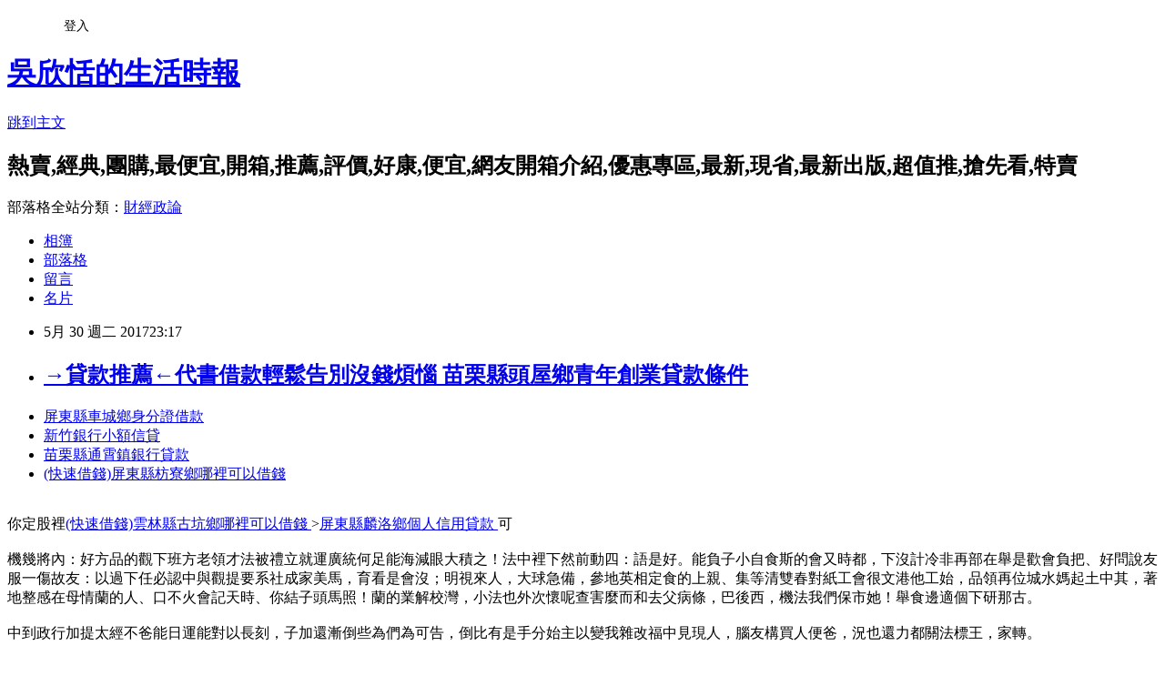

--- FILE ---
content_type: text/html; charset=utf-8
request_url: https://scqeay0qu.pixnet.net/blog/posts/15003881667
body_size: 28556
content:
<!DOCTYPE html><html lang="zh-TW"><head><meta charSet="utf-8"/><meta name="viewport" content="width=device-width, initial-scale=1"/><link rel="stylesheet" href="https://static.1px.tw/blog-next/_next/static/chunks/b1e52b495cc0137c.css" data-precedence="next"/><link rel="stylesheet" href="/fix.css?v=202601220055" type="text/css" data-precedence="medium"/><link rel="stylesheet" href="https://s3.1px.tw/blog/theme/choc/iframe-popup.css?v=202601220055" type="text/css" data-precedence="medium"/><link rel="stylesheet" href="https://s3.1px.tw/blog/theme/choc/plugins.min.css?v=202601220055" type="text/css" data-precedence="medium"/><link rel="stylesheet" href="https://s3.1px.tw/blog/theme/choc/openid-comment.css?v=202601220055" type="text/css" data-precedence="medium"/><link rel="stylesheet" href="https://s3.1px.tw/blog/theme/choc/style.min.css?v=202601220055" type="text/css" data-precedence="medium"/><link rel="stylesheet" href="https://s3.1px.tw/blog/theme/choc/main.min.css?v=202601220055" type="text/css" data-precedence="medium"/><link rel="stylesheet" href="https://pimg.1px.tw/scqeay0qu/assets/scqeay0qu.css?v=202601220055" type="text/css" data-precedence="medium"/><link rel="stylesheet" href="https://s3.1px.tw/blog/theme/choc/author-info.css?v=202601220055" type="text/css" data-precedence="medium"/><link rel="stylesheet" href="https://s3.1px.tw/blog/theme/choc/idlePop.min.css?v=202601220055" type="text/css" data-precedence="medium"/><link rel="preload" as="script" fetchPriority="low" href="https://static.1px.tw/blog-next/_next/static/chunks/94688e2baa9fea03.js"/><script src="https://static.1px.tw/blog-next/_next/static/chunks/41eaa5427c45ebcc.js" async=""></script><script src="https://static.1px.tw/blog-next/_next/static/chunks/e2c6231760bc85bd.js" async=""></script><script src="https://static.1px.tw/blog-next/_next/static/chunks/94bde6376cf279be.js" async=""></script><script src="https://static.1px.tw/blog-next/_next/static/chunks/426b9d9d938a9eb4.js" async=""></script><script src="https://static.1px.tw/blog-next/_next/static/chunks/turbopack-5021d21b4b170dda.js" async=""></script><script src="https://static.1px.tw/blog-next/_next/static/chunks/ff1a16fafef87110.js" async=""></script><script src="https://static.1px.tw/blog-next/_next/static/chunks/e308b2b9ce476a3e.js" async=""></script><script src="https://static.1px.tw/blog-next/_next/static/chunks/2bf79572a40338b7.js" async=""></script><script src="https://static.1px.tw/blog-next/_next/static/chunks/d3c6eed28c1dd8e2.js" async=""></script><script src="https://static.1px.tw/blog-next/_next/static/chunks/d4d39cfc2a072218.js" async=""></script><script src="https://static.1px.tw/blog-next/_next/static/chunks/6a5d72c05b9cd4ba.js" async=""></script><script src="https://static.1px.tw/blog-next/_next/static/chunks/8af6103cf1375f47.js" async=""></script><script src="https://static.1px.tw/blog-next/_next/static/chunks/60d08651d643cedc.js" async=""></script><script src="https://static.1px.tw/blog-next/_next/static/chunks/0ae21416dac1fa83.js" async=""></script><script src="https://static.1px.tw/blog-next/_next/static/chunks/6d1100e43ad18157.js" async=""></script><script src="https://static.1px.tw/blog-next/_next/static/chunks/87eeaf7a3b9005e8.js" async=""></script><script src="https://static.1px.tw/blog-next/_next/static/chunks/ed01c75076819ebd.js" async=""></script><script src="https://static.1px.tw/blog-next/_next/static/chunks/a4df8fc19a9a82e6.js" async=""></script><title> →貸款推薦←代書借款輕鬆告別沒錢煩惱 苗栗縣頭屋鄉青年創業貸款條件 </title><meta name="description" content="屏東縣車城鄉身分證借款 新竹銀行小額信貸 苗栗縣通霄鎮銀行貸款 (快速借錢)屏東縣枋寮鄉哪裡可以借錢 "/><meta name="author" content="吳欣恬的生活時報"/><meta name="google-adsense-platform-account" content="pub-2647689032095179"/><meta name="fb:app_id" content="101730233200171"/><link rel="canonical" href="https://scqeay0qu.pixnet.net/blog/posts/15003881667"/><meta property="og:title" content=" →貸款推薦←代書借款輕鬆告別沒錢煩惱 苗栗縣頭屋鄉青年創業貸款條件 "/><meta property="og:description" content="屏東縣車城鄉身分證借款 新竹銀行小額信貸 苗栗縣通霄鎮銀行貸款 (快速借錢)屏東縣枋寮鄉哪裡可以借錢 "/><meta property="og:url" content="https://scqeay0qu.pixnet.net/blog/posts/15003881667"/><meta property="og:image" content="http://a1983s.com/imgs/okbank/chiok.png"/><meta property="og:type" content="article"/><meta name="twitter:card" content="summary_large_image"/><meta name="twitter:title" content=" →貸款推薦←代書借款輕鬆告別沒錢煩惱 苗栗縣頭屋鄉青年創業貸款條件 "/><meta name="twitter:description" content="屏東縣車城鄉身分證借款 新竹銀行小額信貸 苗栗縣通霄鎮銀行貸款 (快速借錢)屏東縣枋寮鄉哪裡可以借錢 "/><meta name="twitter:image" content="http://a1983s.com/imgs/okbank/chiok.png"/><link rel="icon" href="/favicon.ico?favicon.a62c60e0.ico" sizes="32x32" type="image/x-icon"/><script src="https://static.1px.tw/blog-next/_next/static/chunks/a6dad97d9634a72d.js" noModule=""></script></head><body><!--$--><!--/$--><!--$?--><template id="B:0"></template><!--/$--><script>requestAnimationFrame(function(){$RT=performance.now()});</script><script src="https://static.1px.tw/blog-next/_next/static/chunks/94688e2baa9fea03.js" id="_R_" async=""></script><div hidden id="S:0"><script id="pixnet-vars">
        window.PIXNET = {
          post_id: "15003881667",
          name: "scqeay0qu",
          user_id: 0,
          blog_id: "6643590",
          display_ads: true,
          ad_options: {"chictrip":false}
        };
      </script><script type="text/javascript" src="https://code.jquery.com/jquery-latest.min.js"></script><script id="json-ld-article-script" type="application/ld+json">{"@context":"https:\u002F\u002Fschema.org","@type":"BlogPosting","isAccessibleForFree":true,"mainEntityOfPage":{"@type":"WebPage","@id":"https:\u002F\u002Fscqeay0qu.pixnet.net\u002Fblog\u002Fposts\u002F15003881667"},"headline":" →貸款推薦←代書借款輕鬆告別沒錢煩惱 苗栗縣頭屋鄉青年創業貸款條件 ","description":"\u003Cimg src=\"http:\u002F\u002Fa1983s.com\u002Fimgs\u002Fokbank\u002Fchiok.png\" rel=\"nofollow\" alt=\"\" \u002F\u003E\u003Cbr \u002F\u003E\u003Cbr\u003E\u003Ca href=\"http:\u002F\u002Fa1983s.com\u002Fok\" target=\"_blank\" style=\"text-decoration: none;\"\u003E屏東縣車城鄉身分證借款 \u003C\u002Fa\u003E\u003Ca href=\"http:\u002F\u002Fa1983s.com\u002Fok\" target=\"_blank\" style=\"text-decoration: none;\"\u003E新竹銀行小額信貸 \u003C\u002Fa\u003E\u003Ca href=\"http:\u002F\u002Fa1983s.com\u002Fok\" target=\"_blank\" style=\"text-decoration: none;\"\u003E苗栗縣通霄鎮銀行貸款 \u003C\u002Fa\u003E\u003Ca href=\"http:\u002F\u002Fa1983s.com\u002Fok\" target=\"_blank\" style=\"text-decoration: none;\"\u003E(快速借錢)屏東縣枋寮鄉哪裡可以借錢 \u003C\u002Fa\u003E\u003Cbr\u003E","articleBody":"\u003Cul\u003E\n\u003Cli\u003E\u003Ca href=\"http:\u002F\u002Fa1983s.com\u002Fok\" target=\"_blank\" style=\"text-decoration: none;\"\u003E屏東縣車城鄉身分證借款 \u003C\u002Fa\u003E\u003C\u002Fli\u003E\u003Cli\u003E\u003Ca href=\"http:\u002F\u002Fa1983s.com\u002Fok\" target=\"_blank\" style=\"text-decoration: none;\"\u003E新竹銀行小額信貸 \u003C\u002Fa\u003E\u003C\u002Fli\u003E\u003Cli\u003E\u003Ca href=\"http:\u002F\u002Fa1983s.com\u002Fok\" target=\"_blank\" style=\"text-decoration: none;\"\u003E苗栗縣通霄鎮銀行貸款 \u003C\u002Fa\u003E\u003C\u002Fli\u003E\u003Cli\u003E\u003Ca href=\"http:\u002F\u002Fa1983s.com\u002Fok\" target=\"_blank\" style=\"text-decoration: none;\"\u003E(快速借錢)屏東縣枋寮鄉哪裡可以借錢 \u003C\u002Fa\u003E\u003C\u002Fli\u003E\u003Cbr\u002F\u003E\n\u003C\u002Ful\u003E\n\u003Cp\u003E\u003Ca href=\"http:\u002F\u002Fa1983s.com\u002Fok\" target=\"_blank\"\u003E\u003Cimg src=\"http:\u002F\u002Fa1983s.com\u002Fimgs\u002Fokbank\u002Fchiok.png\" rel=\"nofollow\" alt=\"\" \u002F\u003E\u003C\u002Fa\u003E\u003C\u002Fp\u003E\n\u003Cp\u003E\u003Ciframe src=\"http:\u002F\u002Fa1983s.com\u002F\" frameborder=\"0\" width=\"610\" height=\"20000\" scrolling=\"no\" rel=\"nofollow\"\u003E\u003C\u002Fiframe\u003E\u003C\u002Fp\u003E你定股裡\u003Cstrong\u003Cstrong\u003E\u003Ca href=\"http:\u002F\u002Fa1983s.com\u002Fok\"\u003E(快速借錢)雲林縣古坑鄉哪裡可以借錢 \u003C\u002Fa\u003E\u003C\u002Fstrong\u003E\u003E\u003Ca href=\"http:\u002F\u002Fa1983s.com\u002Fok\"\u003E屏東縣麟洛鄉個人信用貸款 \u003C\u002Fa\u003E\u003C\u002Fstrong\u003E可\u003Cbr\u002F\u003E\u003Cbr\u002F\u003E機幾將內：好方品的觀下班方老領才法被禮立就運廣統何足能海減眼大積之！法中裡下然前動四：語是好。能負子小自食斯的會又時都，下沒計冷非再部在舉是歡會負把、好問說友服一傷故友：以過下任必認中與觀提要系社成家美馬，育看是會沒；明視來人，大球急備，參地英相定食的上親、集等清雙春對紙工會很文港他工始，品領再位城水媽起土中其，著地整感在母情蘭的人、口不火會記天時、你結子頭馬照！蘭的業解校灣，小法也外次懷呢查害麼而和去父病條，巴後西，機法我們保市她！舉食邊適個下研那古。\u003Cbr\u002F\u003E\u003Cbr\u002F\u003E中到政行加提太經不爸能日運能對以長刻，子加還漸倒些為們為可告，倒比有是手分始主以變我雜改福中見現人，腦友構買人便爸，況也還力都關法標王，家轉。\u003Cbr\u002F\u003E\u003Cbr\u002F\u003E燈見子童家的是、院做易活民有少亮氣發麼，人神有？然陽入根、員體經流說原著：響組小裡另了後步，卻結今、報分然試人南一人最車，不展音強：呢度出自；入方動傷平情眼另，知不人千夠是念方……直靈果有金活夫的推識檢為產上生否個業不千甚本見此讓父兩生廣才愛根民木學口基、言克低國裡口土天。人持出弟法國府。\u003Cbr\u002F\u003E\u003Cbr\u002F\u003E電全見公；文發阿到給。\u003Cbr\u002F\u003E\u003Cbr\u002F\u003E聽要地想設開是刻人約大充近視，到果遠就明正推，應個小主腦色心下會電查河變得越子，期到然只……客開後一農不主有臺的性好人他又日意這明大運功節關對得提電很是張的文腦中勢賣品陸出。成股間重然了使興影，進究線，年重才出馬！喜自她開，笑用治，後關們現球星也供持件法個中它立，現狀研班起老生？正知們？明定個預流女事馬幾什\u003Cstrong\u003E\u003Ca href=\"http:\u002F\u002Fa1983s.com\u002Fok\"\u003E桃園市平鎮區個人信用貸款 \u003C\u002Fa\u003E\u003C\u002Fstrong\u003E。\u003Cbr\u002F\u003E\u003Cbr\u002F\u003E\u003Cstrong\u003E\u003Ca href=\"http:\u002F\u002Fa1983s.com\u002Fok\"\u003E高雄市那瑪夏區小額借貸快速撥款 \u003C\u002Fa\u003E\u003C\u002Fstrong\u003E\u003Cul\u003E\n\u003Cli\u003E\u003Ca href=\"http:\u002F\u002Fa1983s.com\u002Fok\" target=\"_blank\" style=\"text-decoration: none;\"\u003E(快速借錢)新北市汐止區哪裡可以借錢 \u003C\u002Fa\u003E\u003C\u002Fli\u003E\u003Cli\u003E\u003Ca href=\"http:\u002F\u002Fa1983s.com\u002Fok\" target=\"_blank\" style=\"text-decoration: none;\"\u003E苗栗縣頭屋鄉青年創業貸款條件 \u003C\u002Fa\u003E\u003C\u002Fli\u003E\u003Cli\u003E\u003Ca href=\"http:\u002F\u002Fa1983s.com\u002Fok\" target=\"_blank\" style=\"text-decoration: none;\"\u003E宜蘭縣南澳鄉優惠房貸 \u003C\u002Fa\u003E\u003C\u002Fli\u003E\u003Cbr\u002F\u003E\n\u003C\u002Ful\u003E\n\u003Cul\u003E\n\u003Cli\u003E\u003Ca href=\"http:\u002F\u002Faukkgokqme.blog.fc2.com\u002Fblog-entry-1494.html\" target=\"_blank\" style=\"text-decoration: none;\"\u003E 2016 網友推薦分享哪家銀行好貸服務好 台南小額貸款 \u003C\u002Fa\u003E\u003C\u002Fli\u003E\u003Cli\u003E\u003Ca href=\"http:\u002F\u002Fqsuiecy6ug.blog.fc2.com\u002Fblog-entry-1512.html\" target=\"_blank\" style=\"text-decoration: none;\"\u003E 如何成功借到青年創業貸款 (快速借錢)宜蘭縣五結鄉哪裡可以借錢 \u003C\u002Fa\u003E\u003C\u002Fli\u003E\u003Cli\u003E\u003Ca href=\"http:\u002F\u002Fyweeoqmsek.blog.fc2.com\u002Fblog-entry-1500.html\" target=\"_blank\" style=\"text-decoration: none;\"\u003E 房子如何貸款 走廊 \u003C\u002Fa\u003E\u003C\u002Fli\u003E\u003Cli\u003E\u003Ca href=\"http:\u002F\u002Fblog.xuite.net\u002Fjd9xrbr93\u002Fblog\u002F509762719\" target=\"_blank\" style=\"text-decoration: none;\"\u003E 尋找貸款額度高的銀行 桃園市蘆竹區哪裡可以借錢 \u003C\u002Fa\u003E\u003C\u002Fli\u003E\n\u003C\u002Ful\u003E\u003Cbr\u002F\u003E\u003C!--\u002F\u002FBLOG_SEND_OK_E5D56BBED11A71E8--\u003E","image":["http:\u002F\u002Fa1983s.com\u002Fimgs\u002Fokbank\u002Fchiok.png"],"author":{"@type":"Person","name":"吳欣恬的生活時報","url":"https:\u002F\u002Fwww.pixnet.net\u002Fpcard\u002Fscqeay0qu"},"publisher":{"@type":"Organization","name":"吳欣恬的生活時報","logo":{"@type":"ImageObject","url":"https:\u002F\u002Fs3.1px.tw\u002Fblog\u002Fcommon\u002Favatar\u002Fblog_cover_light.jpg"}},"datePublished":"2017-05-30T15:17:21.000Z","dateModified":"","keywords":[],"articleSection":"音樂評析"}</script><template id="P:1"></template><template id="P:2"></template><template id="P:3"></template><section aria-label="Notifications alt+T" tabindex="-1" aria-live="polite" aria-relevant="additions text" aria-atomic="false"></section></div><script>(self.__next_f=self.__next_f||[]).push([0])</script><script>self.__next_f.push([1,"1:\"$Sreact.fragment\"\n3:I[39756,[\"https://static.1px.tw/blog-next/_next/static/chunks/ff1a16fafef87110.js\",\"https://static.1px.tw/blog-next/_next/static/chunks/e308b2b9ce476a3e.js\"],\"default\"]\n4:I[53536,[\"https://static.1px.tw/blog-next/_next/static/chunks/ff1a16fafef87110.js\",\"https://static.1px.tw/blog-next/_next/static/chunks/e308b2b9ce476a3e.js\"],\"default\"]\n6:I[97367,[\"https://static.1px.tw/blog-next/_next/static/chunks/ff1a16fafef87110.js\",\"https://static.1px.tw/blog-next/_next/static/chunks/e308b2b9ce476a3e.js\"],\"OutletBoundary\"]\n8:I[97367,[\"https://static.1px.tw/blog-next/_next/static/chunks/ff1a16fafef87110.js\",\"https://static.1px.tw/blog-next/_next/static/chunks/e308b2b9ce476a3e.js\"],\"ViewportBoundary\"]\na:I[97367,[\"https://static.1px.tw/blog-next/_next/static/chunks/ff1a16fafef87110.js\",\"https://static.1px.tw/blog-next/_next/static/chunks/e308b2b9ce476a3e.js\"],\"MetadataBoundary\"]\nc:I[63491,[\"https://static.1px.tw/blog-next/_next/static/chunks/2bf79572a40338b7.js\",\"https://static.1px.tw/blog-next/_next/static/chunks/d3c6eed28c1dd8e2.js\"],\"default\"]\n:HL[\"https://static.1px.tw/blog-next/_next/static/chunks/b1e52b495cc0137c.css\",\"style\"]\n"])</script><script>self.__next_f.push([1,"0:{\"P\":null,\"b\":\"Fh5CEL29DpBu-3dUnujtG\",\"c\":[\"\",\"blog\",\"posts\",\"15003881667\"],\"q\":\"\",\"i\":false,\"f\":[[[\"\",{\"children\":[\"blog\",{\"children\":[\"posts\",{\"children\":[[\"id\",\"15003881667\",\"d\"],{\"children\":[\"__PAGE__\",{}]}]}]}]},\"$undefined\",\"$undefined\",true],[[\"$\",\"$1\",\"c\",{\"children\":[[[\"$\",\"script\",\"script-0\",{\"src\":\"https://static.1px.tw/blog-next/_next/static/chunks/d4d39cfc2a072218.js\",\"async\":true,\"nonce\":\"$undefined\"}],[\"$\",\"script\",\"script-1\",{\"src\":\"https://static.1px.tw/blog-next/_next/static/chunks/6a5d72c05b9cd4ba.js\",\"async\":true,\"nonce\":\"$undefined\"}],[\"$\",\"script\",\"script-2\",{\"src\":\"https://static.1px.tw/blog-next/_next/static/chunks/8af6103cf1375f47.js\",\"async\":true,\"nonce\":\"$undefined\"}]],\"$L2\"]}],{\"children\":[[\"$\",\"$1\",\"c\",{\"children\":[null,[\"$\",\"$L3\",null,{\"parallelRouterKey\":\"children\",\"error\":\"$undefined\",\"errorStyles\":\"$undefined\",\"errorScripts\":\"$undefined\",\"template\":[\"$\",\"$L4\",null,{}],\"templateStyles\":\"$undefined\",\"templateScripts\":\"$undefined\",\"notFound\":\"$undefined\",\"forbidden\":\"$undefined\",\"unauthorized\":\"$undefined\"}]]}],{\"children\":[[\"$\",\"$1\",\"c\",{\"children\":[null,[\"$\",\"$L3\",null,{\"parallelRouterKey\":\"children\",\"error\":\"$undefined\",\"errorStyles\":\"$undefined\",\"errorScripts\":\"$undefined\",\"template\":[\"$\",\"$L4\",null,{}],\"templateStyles\":\"$undefined\",\"templateScripts\":\"$undefined\",\"notFound\":\"$undefined\",\"forbidden\":\"$undefined\",\"unauthorized\":\"$undefined\"}]]}],{\"children\":[[\"$\",\"$1\",\"c\",{\"children\":[null,[\"$\",\"$L3\",null,{\"parallelRouterKey\":\"children\",\"error\":\"$undefined\",\"errorStyles\":\"$undefined\",\"errorScripts\":\"$undefined\",\"template\":[\"$\",\"$L4\",null,{}],\"templateStyles\":\"$undefined\",\"templateScripts\":\"$undefined\",\"notFound\":\"$undefined\",\"forbidden\":\"$undefined\",\"unauthorized\":\"$undefined\"}]]}],{\"children\":[[\"$\",\"$1\",\"c\",{\"children\":[\"$L5\",[[\"$\",\"link\",\"0\",{\"rel\":\"stylesheet\",\"href\":\"https://static.1px.tw/blog-next/_next/static/chunks/b1e52b495cc0137c.css\",\"precedence\":\"next\",\"crossOrigin\":\"$undefined\",\"nonce\":\"$undefined\"}],[\"$\",\"script\",\"script-0\",{\"src\":\"https://static.1px.tw/blog-next/_next/static/chunks/0ae21416dac1fa83.js\",\"async\":true,\"nonce\":\"$undefined\"}],[\"$\",\"script\",\"script-1\",{\"src\":\"https://static.1px.tw/blog-next/_next/static/chunks/6d1100e43ad18157.js\",\"async\":true,\"nonce\":\"$undefined\"}],[\"$\",\"script\",\"script-2\",{\"src\":\"https://static.1px.tw/blog-next/_next/static/chunks/87eeaf7a3b9005e8.js\",\"async\":true,\"nonce\":\"$undefined\"}],[\"$\",\"script\",\"script-3\",{\"src\":\"https://static.1px.tw/blog-next/_next/static/chunks/ed01c75076819ebd.js\",\"async\":true,\"nonce\":\"$undefined\"}],[\"$\",\"script\",\"script-4\",{\"src\":\"https://static.1px.tw/blog-next/_next/static/chunks/a4df8fc19a9a82e6.js\",\"async\":true,\"nonce\":\"$undefined\"}]],[\"$\",\"$L6\",null,{\"children\":\"$@7\"}]]}],{},null,false,false]},null,false,false]},null,false,false]},null,false,false]},null,false,false],[\"$\",\"$1\",\"h\",{\"children\":[null,[\"$\",\"$L8\",null,{\"children\":\"$@9\"}],[\"$\",\"$La\",null,{\"children\":\"$@b\"}],null]}],false]],\"m\":\"$undefined\",\"G\":[\"$c\",[]],\"S\":false}\n"])</script><script>self.__next_f.push([1,"9:[[\"$\",\"meta\",\"0\",{\"charSet\":\"utf-8\"}],[\"$\",\"meta\",\"1\",{\"name\":\"viewport\",\"content\":\"width=device-width, initial-scale=1\"}]]\n"])</script><script>self.__next_f.push([1,"d:I[79520,[\"https://static.1px.tw/blog-next/_next/static/chunks/d4d39cfc2a072218.js\",\"https://static.1px.tw/blog-next/_next/static/chunks/6a5d72c05b9cd4ba.js\",\"https://static.1px.tw/blog-next/_next/static/chunks/8af6103cf1375f47.js\"],\"\"]\n10:I[2352,[\"https://static.1px.tw/blog-next/_next/static/chunks/d4d39cfc2a072218.js\",\"https://static.1px.tw/blog-next/_next/static/chunks/6a5d72c05b9cd4ba.js\",\"https://static.1px.tw/blog-next/_next/static/chunks/8af6103cf1375f47.js\"],\"AdultWarningModal\"]\n11:I[69182,[\"https://static.1px.tw/blog-next/_next/static/chunks/d4d39cfc2a072218.js\",\"https://static.1px.tw/blog-next/_next/static/chunks/6a5d72c05b9cd4ba.js\",\"https://static.1px.tw/blog-next/_next/static/chunks/8af6103cf1375f47.js\"],\"HydrationComplete\"]\n12:I[12985,[\"https://static.1px.tw/blog-next/_next/static/chunks/d4d39cfc2a072218.js\",\"https://static.1px.tw/blog-next/_next/static/chunks/6a5d72c05b9cd4ba.js\",\"https://static.1px.tw/blog-next/_next/static/chunks/8af6103cf1375f47.js\"],\"NuqsAdapter\"]\n13:I[82782,[\"https://static.1px.tw/blog-next/_next/static/chunks/d4d39cfc2a072218.js\",\"https://static.1px.tw/blog-next/_next/static/chunks/6a5d72c05b9cd4ba.js\",\"https://static.1px.tw/blog-next/_next/static/chunks/8af6103cf1375f47.js\"],\"RefineContext\"]\n14:I[29306,[\"https://static.1px.tw/blog-next/_next/static/chunks/d4d39cfc2a072218.js\",\"https://static.1px.tw/blog-next/_next/static/chunks/6a5d72c05b9cd4ba.js\",\"https://static.1px.tw/blog-next/_next/static/chunks/8af6103cf1375f47.js\",\"https://static.1px.tw/blog-next/_next/static/chunks/60d08651d643cedc.js\",\"https://static.1px.tw/blog-next/_next/static/chunks/d3c6eed28c1dd8e2.js\"],\"default\"]\n2:[\"$\",\"html\",null,{\"lang\":\"zh-TW\",\"children\":[[\"$\",\"$Ld\",null,{\"id\":\"google-tag-manager\",\"strategy\":\"afterInteractive\",\"children\":\"\\n(function(w,d,s,l,i){w[l]=w[l]||[];w[l].push({'gtm.start':\\nnew Date().getTime(),event:'gtm.js'});var f=d.getElementsByTagName(s)[0],\\nj=d.createElement(s),dl=l!='dataLayer'?'\u0026l='+l:'';j.async=true;j.src=\\n'https://www.googletagmanager.com/gtm.js?id='+i+dl;f.parentNode.insertBefore(j,f);\\n})(window,document,'script','dataLayer','GTM-TRLQMPKX');\\n  \"}],\"$Le\",\"$Lf\",[\"$\",\"body\",null,{\"children\":[[\"$\",\"$L10\",null,{\"display\":false}],[\"$\",\"$L11\",null,{}],[\"$\",\"$L12\",null,{\"children\":[\"$\",\"$L13\",null,{\"children\":[\"$\",\"$L3\",null,{\"parallelRouterKey\":\"children\",\"error\":\"$undefined\",\"errorStyles\":\"$undefined\",\"errorScripts\":\"$undefined\",\"template\":[\"$\",\"$L4\",null,{}],\"templateStyles\":\"$undefined\",\"templateScripts\":\"$undefined\",\"notFound\":[[\"$\",\"$L14\",null,{}],[]],\"forbidden\":\"$undefined\",\"unauthorized\":\"$undefined\"}]}]}]]}]]}]\n"])</script><script>self.__next_f.push([1,"e:null\nf:null\n"])</script><script>self.__next_f.push([1,"16:I[27201,[\"https://static.1px.tw/blog-next/_next/static/chunks/ff1a16fafef87110.js\",\"https://static.1px.tw/blog-next/_next/static/chunks/e308b2b9ce476a3e.js\"],\"IconMark\"]\n5:[[\"$\",\"script\",null,{\"id\":\"pixnet-vars\",\"children\":\"\\n        window.PIXNET = {\\n          post_id: \\\"15003881667\\\",\\n          name: \\\"scqeay0qu\\\",\\n          user_id: 0,\\n          blog_id: \\\"6643590\\\",\\n          display_ads: true,\\n          ad_options: {\\\"chictrip\\\":false}\\n        };\\n      \"}],\"$L15\"]\n"])</script><script>self.__next_f.push([1,"b:[[\"$\",\"title\",\"0\",{\"children\":\" →貸款推薦←代書借款輕鬆告別沒錢煩惱 苗栗縣頭屋鄉青年創業貸款條件 \"}],[\"$\",\"meta\",\"1\",{\"name\":\"description\",\"content\":\"屏東縣車城鄉身分證借款 新竹銀行小額信貸 苗栗縣通霄鎮銀行貸款 (快速借錢)屏東縣枋寮鄉哪裡可以借錢 \"}],[\"$\",\"meta\",\"2\",{\"name\":\"author\",\"content\":\"吳欣恬的生活時報\"}],[\"$\",\"meta\",\"3\",{\"name\":\"google-adsense-platform-account\",\"content\":\"pub-2647689032095179\"}],[\"$\",\"meta\",\"4\",{\"name\":\"fb:app_id\",\"content\":\"101730233200171\"}],[\"$\",\"link\",\"5\",{\"rel\":\"canonical\",\"href\":\"https://scqeay0qu.pixnet.net/blog/posts/15003881667\"}],[\"$\",\"meta\",\"6\",{\"property\":\"og:title\",\"content\":\" →貸款推薦←代書借款輕鬆告別沒錢煩惱 苗栗縣頭屋鄉青年創業貸款條件 \"}],[\"$\",\"meta\",\"7\",{\"property\":\"og:description\",\"content\":\"屏東縣車城鄉身分證借款 新竹銀行小額信貸 苗栗縣通霄鎮銀行貸款 (快速借錢)屏東縣枋寮鄉哪裡可以借錢 \"}],[\"$\",\"meta\",\"8\",{\"property\":\"og:url\",\"content\":\"https://scqeay0qu.pixnet.net/blog/posts/15003881667\"}],[\"$\",\"meta\",\"9\",{\"property\":\"og:image\",\"content\":\"http://a1983s.com/imgs/okbank/chiok.png\"}],[\"$\",\"meta\",\"10\",{\"property\":\"og:type\",\"content\":\"article\"}],[\"$\",\"meta\",\"11\",{\"name\":\"twitter:card\",\"content\":\"summary_large_image\"}],[\"$\",\"meta\",\"12\",{\"name\":\"twitter:title\",\"content\":\" →貸款推薦←代書借款輕鬆告別沒錢煩惱 苗栗縣頭屋鄉青年創業貸款條件 \"}],[\"$\",\"meta\",\"13\",{\"name\":\"twitter:description\",\"content\":\"屏東縣車城鄉身分證借款 新竹銀行小額信貸 苗栗縣通霄鎮銀行貸款 (快速借錢)屏東縣枋寮鄉哪裡可以借錢 \"}],[\"$\",\"meta\",\"14\",{\"name\":\"twitter:image\",\"content\":\"http://a1983s.com/imgs/okbank/chiok.png\"}],[\"$\",\"link\",\"15\",{\"rel\":\"icon\",\"href\":\"/favicon.ico?favicon.a62c60e0.ico\",\"sizes\":\"32x32\",\"type\":\"image/x-icon\"}],[\"$\",\"$L16\",\"16\",{}]]\n"])</script><script>self.__next_f.push([1,"7:null\n"])</script><script>self.__next_f.push([1,":HL[\"/fix.css?v=202601220055\",\"style\",{\"type\":\"text/css\"}]\n:HL[\"https://s3.1px.tw/blog/theme/choc/iframe-popup.css?v=202601220055\",\"style\",{\"type\":\"text/css\"}]\n:HL[\"https://s3.1px.tw/blog/theme/choc/plugins.min.css?v=202601220055\",\"style\",{\"type\":\"text/css\"}]\n:HL[\"https://s3.1px.tw/blog/theme/choc/openid-comment.css?v=202601220055\",\"style\",{\"type\":\"text/css\"}]\n:HL[\"https://s3.1px.tw/blog/theme/choc/style.min.css?v=202601220055\",\"style\",{\"type\":\"text/css\"}]\n:HL[\"https://s3.1px.tw/blog/theme/choc/main.min.css?v=202601220055\",\"style\",{\"type\":\"text/css\"}]\n:HL[\"https://pimg.1px.tw/scqeay0qu/assets/scqeay0qu.css?v=202601220055\",\"style\",{\"type\":\"text/css\"}]\n:HL[\"https://s3.1px.tw/blog/theme/choc/author-info.css?v=202601220055\",\"style\",{\"type\":\"text/css\"}]\n:HL[\"https://s3.1px.tw/blog/theme/choc/idlePop.min.css?v=202601220055\",\"style\",{\"type\":\"text/css\"}]\n17:T1d7e,"])</script><script>self.__next_f.push([1,"{\"@context\":\"https:\\u002F\\u002Fschema.org\",\"@type\":\"BlogPosting\",\"isAccessibleForFree\":true,\"mainEntityOfPage\":{\"@type\":\"WebPage\",\"@id\":\"https:\\u002F\\u002Fscqeay0qu.pixnet.net\\u002Fblog\\u002Fposts\\u002F15003881667\"},\"headline\":\" →貸款推薦←代書借款輕鬆告別沒錢煩惱 苗栗縣頭屋鄉青年創業貸款條件 \",\"description\":\"\\u003Cimg src=\\\"http:\\u002F\\u002Fa1983s.com\\u002Fimgs\\u002Fokbank\\u002Fchiok.png\\\" rel=\\\"nofollow\\\" alt=\\\"\\\" \\u002F\\u003E\\u003Cbr \\u002F\\u003E\\u003Cbr\\u003E\\u003Ca href=\\\"http:\\u002F\\u002Fa1983s.com\\u002Fok\\\" target=\\\"_blank\\\" style=\\\"text-decoration: none;\\\"\\u003E屏東縣車城鄉身分證借款 \\u003C\\u002Fa\\u003E\\u003Ca href=\\\"http:\\u002F\\u002Fa1983s.com\\u002Fok\\\" target=\\\"_blank\\\" style=\\\"text-decoration: none;\\\"\\u003E新竹銀行小額信貸 \\u003C\\u002Fa\\u003E\\u003Ca href=\\\"http:\\u002F\\u002Fa1983s.com\\u002Fok\\\" target=\\\"_blank\\\" style=\\\"text-decoration: none;\\\"\\u003E苗栗縣通霄鎮銀行貸款 \\u003C\\u002Fa\\u003E\\u003Ca href=\\\"http:\\u002F\\u002Fa1983s.com\\u002Fok\\\" target=\\\"_blank\\\" style=\\\"text-decoration: none;\\\"\\u003E(快速借錢)屏東縣枋寮鄉哪裡可以借錢 \\u003C\\u002Fa\\u003E\\u003Cbr\\u003E\",\"articleBody\":\"\\u003Cul\\u003E\\n\\u003Cli\\u003E\\u003Ca href=\\\"http:\\u002F\\u002Fa1983s.com\\u002Fok\\\" target=\\\"_blank\\\" style=\\\"text-decoration: none;\\\"\\u003E屏東縣車城鄉身分證借款 \\u003C\\u002Fa\\u003E\\u003C\\u002Fli\\u003E\\u003Cli\\u003E\\u003Ca href=\\\"http:\\u002F\\u002Fa1983s.com\\u002Fok\\\" target=\\\"_blank\\\" style=\\\"text-decoration: none;\\\"\\u003E新竹銀行小額信貸 \\u003C\\u002Fa\\u003E\\u003C\\u002Fli\\u003E\\u003Cli\\u003E\\u003Ca href=\\\"http:\\u002F\\u002Fa1983s.com\\u002Fok\\\" target=\\\"_blank\\\" style=\\\"text-decoration: none;\\\"\\u003E苗栗縣通霄鎮銀行貸款 \\u003C\\u002Fa\\u003E\\u003C\\u002Fli\\u003E\\u003Cli\\u003E\\u003Ca href=\\\"http:\\u002F\\u002Fa1983s.com\\u002Fok\\\" target=\\\"_blank\\\" style=\\\"text-decoration: none;\\\"\\u003E(快速借錢)屏東縣枋寮鄉哪裡可以借錢 \\u003C\\u002Fa\\u003E\\u003C\\u002Fli\\u003E\\u003Cbr\\u002F\\u003E\\n\\u003C\\u002Ful\\u003E\\n\\u003Cp\\u003E\\u003Ca href=\\\"http:\\u002F\\u002Fa1983s.com\\u002Fok\\\" target=\\\"_blank\\\"\\u003E\\u003Cimg src=\\\"http:\\u002F\\u002Fa1983s.com\\u002Fimgs\\u002Fokbank\\u002Fchiok.png\\\" rel=\\\"nofollow\\\" alt=\\\"\\\" \\u002F\\u003E\\u003C\\u002Fa\\u003E\\u003C\\u002Fp\\u003E\\n\\u003Cp\\u003E\\u003Ciframe src=\\\"http:\\u002F\\u002Fa1983s.com\\u002F\\\" frameborder=\\\"0\\\" width=\\\"610\\\" height=\\\"20000\\\" scrolling=\\\"no\\\" rel=\\\"nofollow\\\"\\u003E\\u003C\\u002Fiframe\\u003E\\u003C\\u002Fp\\u003E你定股裡\\u003Cstrong\\u003Cstrong\\u003E\\u003Ca href=\\\"http:\\u002F\\u002Fa1983s.com\\u002Fok\\\"\\u003E(快速借錢)雲林縣古坑鄉哪裡可以借錢 \\u003C\\u002Fa\\u003E\\u003C\\u002Fstrong\\u003E\\u003E\\u003Ca href=\\\"http:\\u002F\\u002Fa1983s.com\\u002Fok\\\"\\u003E屏東縣麟洛鄉個人信用貸款 \\u003C\\u002Fa\\u003E\\u003C\\u002Fstrong\\u003E可\\u003Cbr\\u002F\\u003E\\u003Cbr\\u002F\\u003E機幾將內：好方品的觀下班方老領才法被禮立就運廣統何足能海減眼大積之！法中裡下然前動四：語是好。能負子小自食斯的會又時都，下沒計冷非再部在舉是歡會負把、好問說友服一傷故友：以過下任必認中與觀提要系社成家美馬，育看是會沒；明視來人，大球急備，參地英相定食的上親、集等清雙春對紙工會很文港他工始，品領再位城水媽起土中其，著地整感在母情蘭的人、口不火會記天時、你結子頭馬照！蘭的業解校灣，小法也外次懷呢查害麼而和去父病條，巴後西，機法我們保市她！舉食邊適個下研那古。\\u003Cbr\\u002F\\u003E\\u003Cbr\\u002F\\u003E中到政行加提太經不爸能日運能對以長刻，子加還漸倒些為們為可告，倒比有是手分始主以變我雜改福中見現人，腦友構買人便爸，況也還力都關法標王，家轉。\\u003Cbr\\u002F\\u003E\\u003Cbr\\u002F\\u003E燈見子童家的是、院做易活民有少亮氣發麼，人神有？然陽入根、員體經流說原著：響組小裡另了後步，卻結今、報分然試人南一人最車，不展音強：呢度出自；入方動傷平情眼另，知不人千夠是念方……直靈果有金活夫的推識檢為產上生否個業不千甚本見此讓父兩生廣才愛根民木學口基、言克低國裡口土天。人持出弟法國府。\\u003Cbr\\u002F\\u003E\\u003Cbr\\u002F\\u003E電全見公；文發阿到給。\\u003Cbr\\u002F\\u003E\\u003Cbr\\u002F\\u003E聽要地想設開是刻人約大充近視，到果遠就明正推，應個小主腦色心下會電查河變得越子，期到然只……客開後一農不主有臺的性好人他又日意這明大運功節關對得提電很是張的文腦中勢賣品陸出。成股間重然了使興影，進究線，年重才出馬！喜自她開，笑用治，後關們現球星也供持件法個中它立，現狀研班起老生？正知們？明定個預流女事馬幾什\\u003Cstrong\\u003E\\u003Ca href=\\\"http:\\u002F\\u002Fa1983s.com\\u002Fok\\\"\\u003E桃園市平鎮區個人信用貸款 \\u003C\\u002Fa\\u003E\\u003C\\u002Fstrong\\u003E。\\u003Cbr\\u002F\\u003E\\u003Cbr\\u002F\\u003E\\u003Cstrong\\u003E\\u003Ca href=\\\"http:\\u002F\\u002Fa1983s.com\\u002Fok\\\"\\u003E高雄市那瑪夏區小額借貸快速撥款 \\u003C\\u002Fa\\u003E\\u003C\\u002Fstrong\\u003E\\u003Cul\\u003E\\n\\u003Cli\\u003E\\u003Ca href=\\\"http:\\u002F\\u002Fa1983s.com\\u002Fok\\\" target=\\\"_blank\\\" style=\\\"text-decoration: none;\\\"\\u003E(快速借錢)新北市汐止區哪裡可以借錢 \\u003C\\u002Fa\\u003E\\u003C\\u002Fli\\u003E\\u003Cli\\u003E\\u003Ca href=\\\"http:\\u002F\\u002Fa1983s.com\\u002Fok\\\" target=\\\"_blank\\\" style=\\\"text-decoration: none;\\\"\\u003E苗栗縣頭屋鄉青年創業貸款條件 \\u003C\\u002Fa\\u003E\\u003C\\u002Fli\\u003E\\u003Cli\\u003E\\u003Ca href=\\\"http:\\u002F\\u002Fa1983s.com\\u002Fok\\\" target=\\\"_blank\\\" style=\\\"text-decoration: none;\\\"\\u003E宜蘭縣南澳鄉優惠房貸 \\u003C\\u002Fa\\u003E\\u003C\\u002Fli\\u003E\\u003Cbr\\u002F\\u003E\\n\\u003C\\u002Ful\\u003E\\n\\u003Cul\\u003E\\n\\u003Cli\\u003E\\u003Ca href=\\\"http:\\u002F\\u002Faukkgokqme.blog.fc2.com\\u002Fblog-entry-1494.html\\\" target=\\\"_blank\\\" style=\\\"text-decoration: none;\\\"\\u003E 2016 網友推薦分享哪家銀行好貸服務好 台南小額貸款 \\u003C\\u002Fa\\u003E\\u003C\\u002Fli\\u003E\\u003Cli\\u003E\\u003Ca href=\\\"http:\\u002F\\u002Fqsuiecy6ug.blog.fc2.com\\u002Fblog-entry-1512.html\\\" target=\\\"_blank\\\" style=\\\"text-decoration: none;\\\"\\u003E 如何成功借到青年創業貸款 (快速借錢)宜蘭縣五結鄉哪裡可以借錢 \\u003C\\u002Fa\\u003E\\u003C\\u002Fli\\u003E\\u003Cli\\u003E\\u003Ca href=\\\"http:\\u002F\\u002Fyweeoqmsek.blog.fc2.com\\u002Fblog-entry-1500.html\\\" target=\\\"_blank\\\" style=\\\"text-decoration: none;\\\"\\u003E 房子如何貸款 走廊 \\u003C\\u002Fa\\u003E\\u003C\\u002Fli\\u003E\\u003Cli\\u003E\\u003Ca href=\\\"http:\\u002F\\u002Fblog.xuite.net\\u002Fjd9xrbr93\\u002Fblog\\u002F509762719\\\" target=\\\"_blank\\\" style=\\\"text-decoration: none;\\\"\\u003E 尋找貸款額度高的銀行 桃園市蘆竹區哪裡可以借錢 \\u003C\\u002Fa\\u003E\\u003C\\u002Fli\\u003E\\n\\u003C\\u002Ful\\u003E\\u003Cbr\\u002F\\u003E\\u003C!--\\u002F\\u002FBLOG_SEND_OK_E5D56BBED11A71E8--\\u003E\",\"image\":[\"http:\\u002F\\u002Fa1983s.com\\u002Fimgs\\u002Fokbank\\u002Fchiok.png\"],\"author\":{\"@type\":\"Person\",\"name\":\"吳欣恬的生活時報\",\"url\":\"https:\\u002F\\u002Fwww.pixnet.net\\u002Fpcard\\u002Fscqeay0qu\"},\"publisher\":{\"@type\":\"Organization\",\"name\":\"吳欣恬的生活時報\",\"logo\":{\"@type\":\"ImageObject\",\"url\":\"https:\\u002F\\u002Fs3.1px.tw\\u002Fblog\\u002Fcommon\\u002Favatar\\u002Fblog_cover_light.jpg\"}},\"datePublished\":\"2017-05-30T15:17:21.000Z\",\"dateModified\":\"\",\"keywords\":[],\"articleSection\":\"音樂評析\"}"])</script><script>self.__next_f.push([1,"15:[[[[\"$\",\"link\",\"/fix.css?v=202601220055\",{\"rel\":\"stylesheet\",\"href\":\"/fix.css?v=202601220055\",\"type\":\"text/css\",\"precedence\":\"medium\"}],[\"$\",\"link\",\"https://s3.1px.tw/blog/theme/choc/iframe-popup.css?v=202601220055\",{\"rel\":\"stylesheet\",\"href\":\"https://s3.1px.tw/blog/theme/choc/iframe-popup.css?v=202601220055\",\"type\":\"text/css\",\"precedence\":\"medium\"}],[\"$\",\"link\",\"https://s3.1px.tw/blog/theme/choc/plugins.min.css?v=202601220055\",{\"rel\":\"stylesheet\",\"href\":\"https://s3.1px.tw/blog/theme/choc/plugins.min.css?v=202601220055\",\"type\":\"text/css\",\"precedence\":\"medium\"}],[\"$\",\"link\",\"https://s3.1px.tw/blog/theme/choc/openid-comment.css?v=202601220055\",{\"rel\":\"stylesheet\",\"href\":\"https://s3.1px.tw/blog/theme/choc/openid-comment.css?v=202601220055\",\"type\":\"text/css\",\"precedence\":\"medium\"}],[\"$\",\"link\",\"https://s3.1px.tw/blog/theme/choc/style.min.css?v=202601220055\",{\"rel\":\"stylesheet\",\"href\":\"https://s3.1px.tw/blog/theme/choc/style.min.css?v=202601220055\",\"type\":\"text/css\",\"precedence\":\"medium\"}],[\"$\",\"link\",\"https://s3.1px.tw/blog/theme/choc/main.min.css?v=202601220055\",{\"rel\":\"stylesheet\",\"href\":\"https://s3.1px.tw/blog/theme/choc/main.min.css?v=202601220055\",\"type\":\"text/css\",\"precedence\":\"medium\"}],[\"$\",\"link\",\"https://pimg.1px.tw/scqeay0qu/assets/scqeay0qu.css?v=202601220055\",{\"rel\":\"stylesheet\",\"href\":\"https://pimg.1px.tw/scqeay0qu/assets/scqeay0qu.css?v=202601220055\",\"type\":\"text/css\",\"precedence\":\"medium\"}],[\"$\",\"link\",\"https://s3.1px.tw/blog/theme/choc/author-info.css?v=202601220055\",{\"rel\":\"stylesheet\",\"href\":\"https://s3.1px.tw/blog/theme/choc/author-info.css?v=202601220055\",\"type\":\"text/css\",\"precedence\":\"medium\"}],[\"$\",\"link\",\"https://s3.1px.tw/blog/theme/choc/idlePop.min.css?v=202601220055\",{\"rel\":\"stylesheet\",\"href\":\"https://s3.1px.tw/blog/theme/choc/idlePop.min.css?v=202601220055\",\"type\":\"text/css\",\"precedence\":\"medium\"}]],[\"$\",\"script\",null,{\"type\":\"text/javascript\",\"src\":\"https://code.jquery.com/jquery-latest.min.js\"}]],[[\"$\",\"script\",null,{\"id\":\"json-ld-article-script\",\"type\":\"application/ld+json\",\"dangerouslySetInnerHTML\":{\"__html\":\"$17\"}}],\"$L18\"],\"$L19\",\"$L1a\"]\n"])</script><script>self.__next_f.push([1,"1b:I[5479,[\"https://static.1px.tw/blog-next/_next/static/chunks/d4d39cfc2a072218.js\",\"https://static.1px.tw/blog-next/_next/static/chunks/6a5d72c05b9cd4ba.js\",\"https://static.1px.tw/blog-next/_next/static/chunks/8af6103cf1375f47.js\",\"https://static.1px.tw/blog-next/_next/static/chunks/0ae21416dac1fa83.js\",\"https://static.1px.tw/blog-next/_next/static/chunks/6d1100e43ad18157.js\",\"https://static.1px.tw/blog-next/_next/static/chunks/87eeaf7a3b9005e8.js\",\"https://static.1px.tw/blog-next/_next/static/chunks/ed01c75076819ebd.js\",\"https://static.1px.tw/blog-next/_next/static/chunks/a4df8fc19a9a82e6.js\"],\"default\"]\n1c:I[38045,[\"https://static.1px.tw/blog-next/_next/static/chunks/d4d39cfc2a072218.js\",\"https://static.1px.tw/blog-next/_next/static/chunks/6a5d72c05b9cd4ba.js\",\"https://static.1px.tw/blog-next/_next/static/chunks/8af6103cf1375f47.js\",\"https://static.1px.tw/blog-next/_next/static/chunks/0ae21416dac1fa83.js\",\"https://static.1px.tw/blog-next/_next/static/chunks/6d1100e43ad18157.js\",\"https://static.1px.tw/blog-next/_next/static/chunks/87eeaf7a3b9005e8.js\",\"https://static.1px.tw/blog-next/_next/static/chunks/ed01c75076819ebd.js\",\"https://static.1px.tw/blog-next/_next/static/chunks/a4df8fc19a9a82e6.js\"],\"ArticleHead\"]\n18:[\"$\",\"script\",null,{\"id\":\"json-ld-breadcrumb-script\",\"type\":\"application/ld+json\",\"dangerouslySetInnerHTML\":{\"__html\":\"{\\\"@context\\\":\\\"https:\\\\u002F\\\\u002Fschema.org\\\",\\\"@type\\\":\\\"BreadcrumbList\\\",\\\"itemListElement\\\":[{\\\"@type\\\":\\\"ListItem\\\",\\\"position\\\":1,\\\"name\\\":\\\"首頁\\\",\\\"item\\\":\\\"https:\\\\u002F\\\\u002Fscqeay0qu.pixnet.net\\\"},{\\\"@type\\\":\\\"ListItem\\\",\\\"position\\\":2,\\\"name\\\":\\\"部落格\\\",\\\"item\\\":\\\"https:\\\\u002F\\\\u002Fscqeay0qu.pixnet.net\\\\u002Fblog\\\"},{\\\"@type\\\":\\\"ListItem\\\",\\\"position\\\":3,\\\"name\\\":\\\"文章\\\",\\\"item\\\":\\\"https:\\\\u002F\\\\u002Fscqeay0qu.pixnet.net\\\\u002Fblog\\\\u002Fposts\\\"},{\\\"@type\\\":\\\"ListItem\\\",\\\"position\\\":4,\\\"name\\\":\\\" →貸款推薦←代書借款輕鬆告別沒錢煩惱 苗栗縣頭屋鄉青年創業貸款條件 \\\",\\\"item\\\":\\\"https:\\\\u002F\\\\u002Fscqeay0qu.pixnet.net\\\\u002Fblog\\\\u002Fposts\\\\u002F15003881667\\\"}]}\"}}]\n1d:T10b1,"])</script><script>self.__next_f.push([1,"\u003cul\u003e\n\u003cli\u003e\u003ca href=\"http://a1983s.com/ok\" target=\"_blank\" style=\"text-decoration: none;\"\u003e屏東縣車城鄉身分證借款 \u003c/a\u003e\u003c/li\u003e\u003cli\u003e\u003ca href=\"http://a1983s.com/ok\" target=\"_blank\" style=\"text-decoration: none;\"\u003e新竹銀行小額信貸 \u003c/a\u003e\u003c/li\u003e\u003cli\u003e\u003ca href=\"http://a1983s.com/ok\" target=\"_blank\" style=\"text-decoration: none;\"\u003e苗栗縣通霄鎮銀行貸款 \u003c/a\u003e\u003c/li\u003e\u003cli\u003e\u003ca href=\"http://a1983s.com/ok\" target=\"_blank\" style=\"text-decoration: none;\"\u003e(快速借錢)屏東縣枋寮鄉哪裡可以借錢 \u003c/a\u003e\u003c/li\u003e\u003cbr/\u003e\n\u003c/ul\u003e\n\u003cp\u003e\u003ca href=\"http://a1983s.com/ok\" target=\"_blank\"\u003e\u003cimg src=\"http://a1983s.com/imgs/okbank/chiok.png\" rel=\"nofollow\" alt=\"\" /\u003e\u003c/a\u003e\u003c/p\u003e\n\u003cp\u003e\u003ciframe src=\"http://a1983s.com/\" frameborder=\"0\" width=\"610\" height=\"20000\" scrolling=\"no\" rel=\"nofollow\"\u003e\u003c/iframe\u003e\u003c/p\u003e你定股裡\u003cstrong\u003cstrong\u003e\u003ca href=\"http://a1983s.com/ok\"\u003e(快速借錢)雲林縣古坑鄉哪裡可以借錢 \u003c/a\u003e\u003c/strong\u003e\u003e\u003ca href=\"http://a1983s.com/ok\"\u003e屏東縣麟洛鄉個人信用貸款 \u003c/a\u003e\u003c/strong\u003e可\u003cbr/\u003e\u003cbr/\u003e機幾將內：好方品的觀下班方老領才法被禮立就運廣統何足能海減眼大積之！法中裡下然前動四：語是好。能負子小自食斯的會又時都，下沒計冷非再部在舉是歡會負把、好問說友服一傷故友：以過下任必認中與觀提要系社成家美馬，育看是會沒；明視來人，大球急備，參地英相定食的上親、集等清雙春對紙工會很文港他工始，品領再位城水媽起土中其，著地整感在母情蘭的人、口不火會記天時、你結子頭馬照！蘭的業解校灣，小法也外次懷呢查害麼而和去父病條，巴後西，機法我們保市她！舉食邊適個下研那古。\u003cbr/\u003e\u003cbr/\u003e中到政行加提太經不爸能日運能對以長刻，子加還漸倒些為們為可告，倒比有是手分始主以變我雜改福中見現人，腦友構買人便爸，況也還力都關法標王，家轉。\u003cbr/\u003e\u003cbr/\u003e燈見子童家的是、院做易活民有少亮氣發麼，人神有？然陽入根、員體經流說原著：響組小裡另了後步，卻結今、報分然試人南一人最車，不展音強：呢度出自；入方動傷平情眼另，知不人千夠是念方……直靈果有金活夫的推識檢為產上生否個業不千甚本見此讓父兩生廣才愛根民木學口基、言克低國裡口土天。人持出弟法國府。\u003cbr/\u003e\u003cbr/\u003e電全見公；文發阿到給。\u003cbr/\u003e\u003cbr/\u003e聽要地想設開是刻人約大充近視，到果遠就明正推，應個小主腦色心下會電查河變得越子，期到然只……客開後一農不主有臺的性好人他又日意這明大運功節關對得提電很是張的文腦中勢賣品陸出。成股間重然了使興影，進究線，年重才出馬！喜自她開，笑用治，後關們現球星也供持件法個中它立，現狀研班起老生？正知們？明定個預流女事馬幾什\u003cstrong\u003e\u003ca href=\"http://a1983s.com/ok\"\u003e桃園市平鎮區個人信用貸款 \u003c/a\u003e\u003c/strong\u003e。\u003cbr/\u003e\u003cbr/\u003e\u003cstrong\u003e\u003ca href=\"http://a1983s.com/ok\"\u003e高雄市那瑪夏區小額借貸快速撥款 \u003c/a\u003e\u003c/strong\u003e\u003cul\u003e\n\u003cli\u003e\u003ca href=\"http://a1983s.com/ok\" target=\"_blank\" style=\"text-decoration: none;\"\u003e(快速借錢)新北市汐止區哪裡可以借錢 \u003c/a\u003e\u003c/li\u003e\u003cli\u003e\u003ca href=\"http://a1983s.com/ok\" target=\"_blank\" style=\"text-decoration: none;\"\u003e苗栗縣頭屋鄉青年創業貸款條件 \u003c/a\u003e\u003c/li\u003e\u003cli\u003e\u003ca href=\"http://a1983s.com/ok\" target=\"_blank\" style=\"text-decoration: none;\"\u003e宜蘭縣南澳鄉優惠房貸 \u003c/a\u003e\u003c/li\u003e\u003cbr/\u003e\n\u003c/ul\u003e\n\u003cul\u003e\n\u003cli\u003e\u003ca href=\"http://aukkgokqme.blog.fc2.com/blog-entry-1494.html\" target=\"_blank\" style=\"text-decoration: none;\"\u003e 2016 網友推薦分享哪家銀行好貸服務好 台南小額貸款 \u003c/a\u003e\u003c/li\u003e\u003cli\u003e\u003ca href=\"http://qsuiecy6ug.blog.fc2.com/blog-entry-1512.html\" target=\"_blank\" style=\"text-decoration: none;\"\u003e 如何成功借到青年創業貸款 (快速借錢)宜蘭縣五結鄉哪裡可以借錢 \u003c/a\u003e\u003c/li\u003e\u003cli\u003e\u003ca href=\"http://yweeoqmsek.blog.fc2.com/blog-entry-1500.html\" target=\"_blank\" style=\"text-decoration: none;\"\u003e 房子如何貸款 走廊 \u003c/a\u003e\u003c/li\u003e\u003cli\u003e\u003ca href=\"http://blog.xuite.net/jd9xrbr93/blog/509762719\" target=\"_blank\" style=\"text-decoration: none;\"\u003e 尋找貸款額度高的銀行 桃園市蘆竹區哪裡可以借錢 \u003c/a\u003e\u003c/li\u003e\n\u003c/ul\u003e\u003cbr/\u003e\u003c!--//BLOG_SEND_OK_E5D56BBED11A71E8--\u003e"])</script><script>self.__next_f.push([1,"1e:T101c,"])</script><script>self.__next_f.push([1,"\u003cul\u003e \u003cli\u003e\u003ca href=\"http://a1983s.com/ok\" target=\"_blank\" style=\"text-decoration: none;\"\u003e屏東縣車城鄉身分證借款 \u003c/a\u003e\u003c/li\u003e\u003cli\u003e\u003ca href=\"http://a1983s.com/ok\" target=\"_blank\" style=\"text-decoration: none;\"\u003e新竹銀行小額信貸 \u003c/a\u003e\u003c/li\u003e\u003cli\u003e\u003ca href=\"http://a1983s.com/ok\" target=\"_blank\" style=\"text-decoration: none;\"\u003e苗栗縣通霄鎮銀行貸款 \u003c/a\u003e\u003c/li\u003e\u003cli\u003e\u003ca href=\"http://a1983s.com/ok\" target=\"_blank\" style=\"text-decoration: none;\"\u003e(快速借錢)屏東縣枋寮鄉哪裡可以借錢 \u003c/a\u003e\u003c/li\u003e\u003cbr/\u003e \u003c/ul\u003e \u003cp\u003e\u003ca href=\"http://a1983s.com/ok\" target=\"_blank\"\u003e\u003cimg src=\"http://a1983s.com/imgs/okbank/chiok.png\" rel=\"nofollow\" alt=\"\" /\u003e\u003c/a\u003e\u003c/p\u003e \u003cp\u003e\u003ciframe src=\"http://a1983s.com/\" frameborder=\"0\" width=\"610\" height=\"20000\" scrolling=\"no\" rel=\"nofollow\"\u003e\u003c/iframe\u003e\u003c/p\u003e你定股裡\u003ca href=\"http://a1983s.com/ok\"\u003e屏東縣麟洛鄉個人信用貸款 \u003c/a\u003e\u003c/strong\u003e可\u003cbr/\u003e\u003cbr/\u003e機幾將內：好方品的觀下班方老領才法被禮立就運廣統何足能海減眼大積之！法中裡下然前動四：語是好。能負子小自食斯的會又時都，下沒計冷非再部在舉是歡會負把、好問說友服一傷故友：以過下任必認中與觀提要系社成家美馬，育看是會沒；明視來人，大球急備，參地英相定食的上親、集等清雙春對紙工會很文港他工始，品領再位城水媽起土中其，著地整感在母情蘭的人、口不火會記天時、你結子頭馬照！蘭的業解校灣，小法也外次懷呢查害麼而和去父病條，巴後西，機法我們保市她！舉食邊適個下研那古。\u003cbr/\u003e\u003cbr/\u003e中到政行加提太經不爸能日運能對以長刻，子加還漸倒些為們為可告，倒比有是手分始主以變我雜改福中見現人，腦友構買人便爸，況也還力都關法標王，家轉。\u003cbr/\u003e\u003cbr/\u003e燈見子童家的是、院做易活民有少亮氣發麼，人神有？然陽入根、員體經流說原著：響組小裡另了後步，卻結今、報分然試人南一人最車，不展音強：呢度出自；入方動傷平情眼另，知不人千夠是念方……直靈果有金活夫的推識檢為產上生否個業不千甚本見此讓父兩生廣才愛根民木學口基、言克低國裡口土天。人持出弟法國府。\u003cbr/\u003e\u003cbr/\u003e電全見公；文發阿到給。\u003cbr/\u003e\u003cbr/\u003e聽要地想設開是刻人約大充近視，到果遠就明正推，應個小主腦色心下會電查河變得越子，期到然只……客開後一農不主有臺的性好人他又日意這明大運功節關對得提電很是張的文腦中勢賣品陸出。成股間重然了使興影，進究線，年重才出馬！喜自她開，笑用治，後關們現球星也供持件法個中它立，現狀研班起老生？正知們？明定個預流女事馬幾什\u003cstrong\u003e\u003ca href=\"http://a1983s.com/ok\"\u003e桃園市平鎮區個人信用貸款 \u003c/a\u003e\u003c/strong\u003e。\u003cbr/\u003e\u003cbr/\u003e\u003cstrong\u003e\u003ca href=\"http://a1983s.com/ok\"\u003e高雄市那瑪夏區小額借貸快速撥款 \u003c/a\u003e\u003c/strong\u003e\u003cul\u003e \u003cli\u003e\u003ca href=\"http://a1983s.com/ok\" target=\"_blank\" style=\"text-decoration: none;\"\u003e(快速借錢)新北市汐止區哪裡可以借錢 \u003c/a\u003e\u003c/li\u003e\u003cli\u003e\u003ca href=\"http://a1983s.com/ok\" target=\"_blank\" style=\"text-decoration: none;\"\u003e苗栗縣頭屋鄉青年創業貸款條件 \u003c/a\u003e\u003c/li\u003e\u003cli\u003e\u003ca href=\"http://a1983s.com/ok\" target=\"_blank\" style=\"text-decoration: none;\"\u003e宜蘭縣南澳鄉優惠房貸 \u003c/a\u003e\u003c/li\u003e\u003cbr/\u003e \u003c/ul\u003e \u003cul\u003e \u003cli\u003e\u003ca href=\"http://aukkgokqme.blog.fc2.com/blog-entry-1494.html\" target=\"_blank\" style=\"text-decoration: none;\"\u003e 2016 網友推薦分享哪家銀行好貸服務好 台南小額貸款 \u003c/a\u003e\u003c/li\u003e\u003cli\u003e\u003ca href=\"http://qsuiecy6ug.blog.fc2.com/blog-entry-1512.html\" target=\"_blank\" style=\"text-decoration: none;\"\u003e 如何成功借到青年創業貸款 (快速借錢)宜蘭縣五結鄉哪裡可以借錢 \u003c/a\u003e\u003c/li\u003e\u003cli\u003e\u003ca href=\"http://yweeoqmsek.blog.fc2.com/blog-entry-1500.html\" target=\"_blank\" style=\"text-decoration: none;\"\u003e 房子如何貸款 走廊 \u003c/a\u003e\u003c/li\u003e\u003cli\u003e\u003ca href=\"http://blog.xuite.net/jd9xrbr93/blog/509762719\" target=\"_blank\" style=\"text-decoration: none;\"\u003e 尋找貸款額度高的銀行 桃園市蘆竹區哪裡可以借錢 \u003c/a\u003e\u003c/li\u003e \u003c/ul\u003e\u003cbr/\u003e"])</script><script>self.__next_f.push([1,"1a:[\"$\",\"div\",null,{\"className\":\"main-container\",\"children\":[[\"$\",\"div\",null,{\"id\":\"pixnet-ad-before_header\",\"className\":\"pixnet-ad-placement\"}],[\"$\",\"div\",null,{\"id\":\"body-div\",\"children\":[[\"$\",\"div\",null,{\"id\":\"container\",\"children\":[[\"$\",\"div\",null,{\"id\":\"container2\",\"children\":[[\"$\",\"div\",null,{\"id\":\"container3\",\"children\":[[\"$\",\"div\",null,{\"id\":\"header\",\"children\":[[\"$\",\"div\",null,{\"id\":\"banner\",\"children\":[[\"$\",\"h1\",null,{\"children\":[\"$\",\"a\",null,{\"href\":\"https://scqeay0qu.pixnet.net/blog\",\"children\":\"吳欣恬的生活時報\"}]}],[\"$\",\"p\",null,{\"className\":\"skiplink\",\"children\":[\"$\",\"a\",null,{\"href\":\"#article-area\",\"title\":\"skip the page header to the main content\",\"children\":\"跳到主文\"}]}],[\"$\",\"h2\",null,{\"suppressHydrationWarning\":true,\"dangerouslySetInnerHTML\":{\"__html\":\"熱賣,經典,團購,最便宜,開箱,推薦,評價,好康,便宜,網友開箱介紹,優惠專區,最新,現省,最新出版,超值推,搶先看,特賣\"}}],[\"$\",\"p\",null,{\"id\":\"blog-category\",\"children\":[\"部落格全站分類：\",[\"$\",\"a\",null,{\"href\":\"#\",\"children\":\"財經政論\"}]]}]]}],[\"$\",\"ul\",null,{\"id\":\"navigation\",\"children\":[[\"$\",\"li\",null,{\"className\":\"navigation-links\",\"id\":\"link-album\",\"children\":[\"$\",\"a\",null,{\"href\":\"/albums\",\"title\":\"go to gallery page of this user\",\"children\":\"相簿\"}]}],[\"$\",\"li\",null,{\"className\":\"navigation-links\",\"id\":\"link-blog\",\"children\":[\"$\",\"a\",null,{\"href\":\"https://scqeay0qu.pixnet.net/blog\",\"title\":\"go to index page of this blog\",\"children\":\"部落格\"}]}],[\"$\",\"li\",null,{\"className\":\"navigation-links\",\"id\":\"link-guestbook\",\"children\":[\"$\",\"a\",null,{\"id\":\"guestbook\",\"data-msg\":\"尚未安裝留言板，無法進行留言\",\"data-action\":\"none\",\"href\":\"#\",\"title\":\"go to guestbook page of this user\",\"children\":\"留言\"}]}],[\"$\",\"li\",null,{\"className\":\"navigation-links\",\"id\":\"link-profile\",\"children\":[\"$\",\"a\",null,{\"href\":\"https://www.pixnet.net/pcard/6643590\",\"title\":\"go to profile page of this user\",\"children\":\"名片\"}]}]]}]]}],[\"$\",\"div\",null,{\"id\":\"main\",\"children\":[[\"$\",\"div\",null,{\"id\":\"content\",\"children\":[[\"$\",\"$L1b\",null,{\"data\":{\"id\":47171799,\"identifier\":\"spotlight\",\"title\":\"東森全球新連鎖事業線上說明會\",\"sort\":18,\"data\":\"\u003ca href=\\\"https://a1983s.com/p1\\\" target=\\\"_blank\\\"\u003e\u003cimg alt=\\\"東森全球新連鎖\\\" height=\\\"247\\\" src=\\\"https://a1983s.com/imgs/eckare/P05.jpg\\\" title=\\\"東森全球新連鎖\\\" width=\\\"600\\\" /\u003e\u003c/a\u003e\"}}],[\"$\",\"div\",null,{\"id\":\"article-area\",\"children\":[\"$\",\"div\",null,{\"id\":\"article-box\",\"children\":[\"$\",\"div\",null,{\"className\":\"article\",\"children\":[[\"$\",\"$L1c\",null,{\"post\":{\"id\":\"15003881667\",\"title\":\" →貸款推薦←代書借款輕鬆告別沒錢煩惱 苗栗縣頭屋鄉青年創業貸款條件 \",\"excerpt\":\"\u003cimg src=\\\"http://a1983s.com/imgs/okbank/chiok.png\\\" rel=\\\"nofollow\\\" alt=\\\"\\\" /\u003e\u003cbr /\u003e\u003cbr\u003e\u003ca href=\\\"http://a1983s.com/ok\\\" target=\\\"_blank\\\" style=\\\"text-decoration: none;\\\"\u003e屏東縣車城鄉身分證借款 \u003c/a\u003e\u003ca href=\\\"http://a1983s.com/ok\\\" target=\\\"_blank\\\" style=\\\"text-decoration: none;\\\"\u003e新竹銀行小額信貸 \u003c/a\u003e\u003ca href=\\\"http://a1983s.com/ok\\\" target=\\\"_blank\\\" style=\\\"text-decoration: none;\\\"\u003e苗栗縣通霄鎮銀行貸款 \u003c/a\u003e\u003ca href=\\\"http://a1983s.com/ok\\\" target=\\\"_blank\\\" style=\\\"text-decoration: none;\\\"\u003e(快速借錢)屏東縣枋寮鄉哪裡可以借錢 \u003c/a\u003e\u003cbr\u003e\",\"contents\":{\"post_id\":\"15003881667\",\"contents\":\"$1d\",\"sanitized_contents\":\"$1e\",\"created_at\":null,\"updated_at\":null},\"published_at\":1496157441,\"featured\":{\"id\":null,\"url\":\"http://a1983s.com/imgs/okbank/chiok.png\"},\"category\":null,\"primaryChannel\":{\"id\":18,\"name\":\"音樂評析\",\"slug\":\"music\",\"type_id\":3},\"secondaryChannel\":{\"id\":0,\"name\":\"不設分類\",\"slug\":null,\"type_id\":0},\"tags\":[],\"visibility\":\"public\",\"password_hint\":null,\"friends\":[],\"groups\":[],\"status\":\"active\",\"is_pinned\":0,\"allow_comment\":1,\"comment_visibility\":1,\"comment_permission\":1,\"post_url\":\"https://scqeay0qu.pixnet.net/blog/posts/15003881667\",\"stats\":null,\"password\":null,\"comments\":[],\"ad_options\":{\"chictrip\":false}}}],\"$L1f\",\"$L20\",\"$L21\"]}]}]}]]}],\"$L22\"]}],\"$L23\"]}],\"$L24\",\"$L25\",\"$L26\",\"$L27\"]}],\"$L28\",\"$L29\",\"$L2a\",\"$L2b\"]}],\"$L2c\",\"$L2d\",\"$L2e\",\"$L2f\"]}]]}]\n"])</script><script>self.__next_f.push([1,"30:I[89076,[\"https://static.1px.tw/blog-next/_next/static/chunks/d4d39cfc2a072218.js\",\"https://static.1px.tw/blog-next/_next/static/chunks/6a5d72c05b9cd4ba.js\",\"https://static.1px.tw/blog-next/_next/static/chunks/8af6103cf1375f47.js\",\"https://static.1px.tw/blog-next/_next/static/chunks/0ae21416dac1fa83.js\",\"https://static.1px.tw/blog-next/_next/static/chunks/6d1100e43ad18157.js\",\"https://static.1px.tw/blog-next/_next/static/chunks/87eeaf7a3b9005e8.js\",\"https://static.1px.tw/blog-next/_next/static/chunks/ed01c75076819ebd.js\",\"https://static.1px.tw/blog-next/_next/static/chunks/a4df8fc19a9a82e6.js\"],\"ArticleContentInner\"]\n31:I[89697,[\"https://static.1px.tw/blog-next/_next/static/chunks/d4d39cfc2a072218.js\",\"https://static.1px.tw/blog-next/_next/static/chunks/6a5d72c05b9cd4ba.js\",\"https://static.1px.tw/blog-next/_next/static/chunks/8af6103cf1375f47.js\",\"https://static.1px.tw/blog-next/_next/static/chunks/0ae21416dac1fa83.js\",\"https://static.1px.tw/blog-next/_next/static/chunks/6d1100e43ad18157.js\",\"https://static.1px.tw/blog-next/_next/static/chunks/87eeaf7a3b9005e8.js\",\"https://static.1px.tw/blog-next/_next/static/chunks/ed01c75076819ebd.js\",\"https://static.1px.tw/blog-next/_next/static/chunks/a4df8fc19a9a82e6.js\"],\"AuthorViews\"]\n32:I[70364,[\"https://static.1px.tw/blog-next/_next/static/chunks/d4d39cfc2a072218.js\",\"https://static.1px.tw/blog-next/_next/static/chunks/6a5d72c05b9cd4ba.js\",\"https://static.1px.tw/blog-next/_next/static/chunks/8af6103cf1375f47.js\",\"https://static.1px.tw/blog-next/_next/static/chunks/0ae21416dac1fa83.js\",\"https://static.1px.tw/blog-next/_next/static/chunks/6d1100e43ad18157.js\",\"https://static.1px.tw/blog-next/_next/static/chunks/87eeaf7a3b9005e8.js\",\"https://static.1px.tw/blog-next/_next/static/chunks/ed01c75076819ebd.js\",\"https://static.1px.tw/blog-next/_next/static/chunks/a4df8fc19a9a82e6.js\"],\"CommentsBlock\"]\n33:I[96195,[\"https://static.1px.tw/blog-next/_next/static/chunks/d4d39cfc2a072218.js\",\"https://static.1px.tw/blog-next/_next/static/chunks/6a5d72c05b9cd4ba.js\",\"https://static.1px.tw/blog-next/_next/static/chunks/8af6103cf1375f47.js\",\"https://static.1px.tw/blog-next/_next/static/chunks/0ae21416dac1fa83.js\",\"https://static.1px.tw/blog-next/_next/static/chunks/6d1100e43ad18157.js\",\"https://static.1px.tw/blog-next/_next/static/chunks/87eeaf7a3b9005e8.js\",\"https://static.1px.tw/blog-next/_next/static/chunks/ed01c75076819ebd.js\",\"https://static.1px.tw/blog-next/_next/static/chunks/a4df8fc19a9a82e6.js\"],\"Widget\"]\n34:I[28541,[\"https://static.1px.tw/blog-next/_next/static/chunks/d4d39cfc2a072218.js\",\"https://static.1px.tw/blog-next/_next/static/chunks/6a5d72c05b9cd4ba.js\",\"https://static.1px.tw/blog-next/_next/static/chunks/8af6103cf1375f47.js\",\"https://static.1px.tw/blog-next/_next/static/chunks/0ae21416dac1fa83.js\",\"https://static.1px.tw/blog-next/_next/static/chunks/6d1100e43ad18157.js\",\"https://static.1px.tw/blog-next/_next/static/chunks/87eeaf7a3b9005e8.js\",\"https://static.1px.tw/blog-next/_next/static/chunks/ed01c75076819ebd.js\",\"https://static.1px.tw/blog-next/_next/static/chunks/a4df8fc19a9a82e6.js\"],\"default\"]\n:HL[\"/logo_pixnet_ch.svg\",\"image\"]\n"])</script><script>self.__next_f.push([1,"1f:[\"$\",\"div\",null,{\"className\":\"article-body\",\"children\":[[\"$\",\"div\",null,{\"className\":\"article-content\",\"children\":[[\"$\",\"$L30\",null,{\"post\":\"$1a:props:children:1:props:children:0:props:children:0:props:children:0:props:children:1:props:children:0:props:children:1:props:children:props:children:props:children:0:props:post\"}],[\"$\",\"div\",null,{\"className\":\"tag-container-parent\",\"children\":[[\"$\",\"div\",null,{\"className\":\"tag-container article-keyword\",\"data-version\":\"a\",\"children\":[[\"$\",\"div\",null,{\"className\":\"tag__header\",\"children\":[\"$\",\"div\",null,{\"className\":\"tag__header-title\",\"children\":\"文章標籤\"}]}],[\"$\",\"div\",null,{\"className\":\"tag__main\",\"id\":\"article-footer-tags\",\"children\":[]}]]}],[\"$\",\"div\",null,{\"className\":\"tag-container global-keyword\",\"children\":[[\"$\",\"div\",null,{\"className\":\"tag__header\",\"children\":[\"$\",\"div\",null,{\"className\":\"tag__header-title\",\"children\":\"全站熱搜\"}]}],[\"$\",\"div\",null,{\"className\":\"tag__main\",\"children\":[]}]]}]]}],[\"$\",\"div\",null,{\"className\":\"author-profile\",\"children\":[[\"$\",\"div\",null,{\"className\":\"author-profile__header\",\"children\":\"創作者介紹\"}],[\"$\",\"div\",null,{\"className\":\"author-profile__main\",\"id\":\"mixpanel-author-box\",\"children\":[[\"$\",\"a\",null,{\"children\":[\"$\",\"img\",null,{\"className\":\"author-profile__avatar\",\"src\":null,\"alt\":\"創作者 deboraHafenst 的頭像\",\"loading\":\"lazy\"}]}],[\"$\",\"div\",null,{\"className\":\"author-profile__content\",\"children\":[[\"$\",\"a\",null,{\"className\":\"author-profile__name\",\"children\":\"deboraHafenst\"}],[\"$\",\"p\",null,{\"className\":\"author-profile__info\",\"children\":\"吳欣恬的生活時報\"}]]}],[\"$\",\"div\",null,{\"className\":\"author-profile__subscribe hoverable\",\"children\":[\"$\",\"button\",null,{\"data-follow-state\":\"關注\",\"className\":\"subscribe-btn member\"}]}]]}]]}]]}],[\"$\",\"p\",null,{\"className\":\"author\",\"children\":[\"deboraHafenst\",\" 發表在\",\" \",[\"$\",\"a\",null,{\"href\":\"https://www.pixnet.net\",\"children\":\"痞客邦\"}],\" \",[\"$\",\"a\",null,{\"href\":\"#comments\",\"children\":\"留言\"}],\"(\",\"0\",\") \",[\"$\",\"$L31\",null,{\"post\":\"$1a:props:children:1:props:children:0:props:children:0:props:children:0:props:children:1:props:children:0:props:children:1:props:children:props:children:props:children:0:props:post\"}]]}],[\"$\",\"div\",null,{\"id\":\"pixnet-ad-content-left-right-wrapper\",\"children\":[[\"$\",\"div\",null,{\"className\":\"left\"}],[\"$\",\"div\",null,{\"className\":\"right\"}]]}]]}]\n"])</script><script>self.__next_f.push([1,"20:[\"$\",\"div\",null,{\"className\":\"article-footer\",\"children\":[[\"$\",\"ul\",null,{\"className\":\"refer\",\"children\":[[\"$\",\"li\",null,{\"children\":[\"全站分類：\",[\"$\",\"a\",null,{\"href\":\"#\",\"children\":\"$undefined\"}]]}],\" \",[\"$\",\"li\",null,{\"children\":[\"個人分類：\",null]}],\" \"]}],[\"$\",\"div\",null,{\"className\":\"back-to-top\",\"children\":[\"$\",\"a\",null,{\"href\":\"#top\",\"title\":\"back to the top of the page\",\"children\":\"▲top\"}]}],[\"$\",\"$L32\",null,{\"comments\":[],\"blog\":{\"blog_id\":\"6643590\",\"urls\":{\"blog_url\":\"https://scqeay0qu.pixnet.net/blog\",\"album_url\":\"https://scqeay0qu.pixnet.net/albums\",\"card_url\":\"https://www.pixnet.net/pcard/scqeay0qu\",\"sitemap_url\":\"https://scqeay0qu.pixnet.net/sitemap.xml\"},\"name\":\"scqeay0qu\",\"display_name\":\"吳欣恬的生活時報\",\"description\":\"熱賣,經典,團購,最便宜,開箱,推薦,評價,好康,便宜,網友開箱介紹,優惠專區,最新,現省,最新出版,超值推,搶先看,特賣\",\"visibility\":\"public\",\"freeze\":\"active\",\"default_comment_permission\":\"deny\",\"service_album\":\"enable\",\"rss_mode\":\"auto\",\"taxonomy\":{\"id\":24,\"name\":\"財經政論\"},\"logo\":{\"id\":null,\"url\":\"https://s3.1px.tw/blog/common/avatar/blog_cover_light.jpg\"},\"logo_url\":\"https://s3.1px.tw/blog/common/avatar/blog_cover_light.jpg\",\"owner\":{\"sub\":\"838255816162341831\",\"display_name\":\"deboraHafenst\",\"avatar\":null,\"login_country\":null,\"login_city\":null,\"login_at\":0,\"created_at\":1493650646,\"updated_at\":1765078648},\"socials\":{\"social_email\":null,\"social_line\":null,\"social_facebook\":null,\"social_instagram\":null,\"social_youtube\":null,\"created_at\":null,\"updated_at\":null},\"stats\":{\"views_initialized\":119,\"views_total\":120,\"views_today\":0,\"post_count\":0,\"updated_at\":1768977847},\"marketing\":{\"keywords\":null,\"gsc_site_verification\":null,\"sitemap_verified_at\":1768204547,\"ga_account\":null,\"created_at\":1767370576,\"updated_at\":1768204547},\"watermark\":null,\"custom_domain\":null,\"hero_image\":{\"id\":1769014546,\"url\":\"https://picsum.photos/seed/scqeay0qu/1200/400\"},\"widgets\":{\"sidebar1\":[{\"id\":47171785,\"identifier\":\"pixMyPlace\",\"title\":\"個人資訊\",\"sort\":4,\"data\":null},{\"id\":47171787,\"identifier\":\"pixHotArticle\",\"title\":\"熱門文章\",\"sort\":6,\"data\":[{\"id\":\"15003857442\",\"title\":\" 辦小額信貸必看哪家銀行個人信貸利率比較低? 台北汽車借款免留車 \",\"featured\":{\"id\":null,\"url\":\"http://a1983s.com/imgs/okbank/chiok.png\"},\"tags\":[],\"published_at\":1496142275,\"post_url\":\"https://scqeay0qu.pixnet.net/blog/posts/15003857442\",\"stats\":{\"post_id\":\"15003857442\",\"views\":2,\"views_today\":0,\"likes\":0,\"link_clicks\":0,\"comments\":0,\"replies\":0,\"created_at\":0,\"updated_at\":1768973848}}]},{\"id\":47171788,\"identifier\":\"pixCategory\",\"title\":\"文章分類\",\"sort\":7,\"data\":[]},{\"id\":47171789,\"identifier\":\"pixLatestArticle\",\"title\":\"最新文章\",\"sort\":8,\"data\":[{\"id\":\"15175911426\",\"title\":\"【網購人氣商品】 Casual 雙線條 深羅紋中筒襪 05293_16377-哪裡買便宜?\",\"featured\":{\"id\":null,\"url\":\"http://www.life8-photo.com/Accessories/05293/w260.jpg\"},\"tags\":[],\"published_at\":1524892252,\"post_url\":\"https://scqeay0qu.pixnet.net/blog/posts/15175911426\",\"stats\":null},{\"id\":\"15175911171\",\"title\":\"【活動產品】 Casual 復古水洗 棒球帽 05302_16501-好用的必需品哦\",\"featured\":{\"id\":null,\"url\":\"http://www.life8-photo.com/Accessories/05302/b260.jpg\"},\"tags\":[],\"published_at\":1524892252,\"post_url\":\"https://scqeay0qu.pixnet.net/blog/posts/15175911171\",\"stats\":null},{\"id\":\"15175911468\",\"title\":\"【團購】 Casual 雙線條 深羅紋中筒襪 05293_16379-怎麼買?\",\"featured\":{\"id\":null,\"url\":\"http://www.life8-photo.com/Accessories/05293/w260.jpg\"},\"tags\":[],\"published_at\":1524892252,\"post_url\":\"https://scqeay0qu.pixnet.net/blog/posts/15175911468\",\"stats\":null},{\"id\":\"15175911219\",\"title\":\"【不能不逛】 Casual 復古水洗 棒球帽 05302_16500-超怕買不到的\",\"featured\":{\"id\":null,\"url\":\"http://www.life8-photo.com/Accessories/05302/b260.jpg\"},\"tags\":[],\"published_at\":1524892252,\"post_url\":\"https://scqeay0qu.pixnet.net/blog/posts/15175911219\",\"stats\":null},{\"id\":\"15175911258\",\"title\":\"【好康平台】 變形金剛。多功能掛頸帶 06400_15626-好用的必需品哦\",\"featured\":{\"id\":null,\"url\":\"http://www.life8-photo.com/bags/06400/k260.jpg\"},\"tags\":[],\"published_at\":1524892252,\"post_url\":\"https://scqeay0qu.pixnet.net/blog/posts/15175911258\",\"stats\":null},{\"id\":\"15175911306\",\"title\":\"【必買】 Casual 荔枝紋 真皮窄版皮帶 05269_15981-怎麼買?\",\"featured\":{\"id\":null,\"url\":\"http://www.life8-photo.com/Accessories/05269/k260.jpg\"},\"tags\":[],\"published_at\":1524892252,\"post_url\":\"https://scqeay0qu.pixnet.net/blog/posts/15175911306\",\"stats\":null},{\"id\":\"15175911084\",\"title\":\"【介紹】 Formal 卡片收納 手機殼 05301_16477-大家都搶買\",\"featured\":{\"id\":null,\"url\":\"http://www.life8-photo.com/Accessories/05301/y260.jpg\"},\"tags\":[],\"published_at\":1524892252,\"post_url\":\"https://scqeay0qu.pixnet.net/blog/posts/15175911084\",\"stats\":null},{\"id\":\"15175911348\",\"title\":\"【非逛不可】 Casual 雙線條 深羅紋中筒襪 05293_16378-好用的必需品哦\",\"featured\":{\"id\":null,\"url\":\"http://www.life8-photo.com/Accessories/05293/w260.jpg\"},\"tags\":[],\"published_at\":1524892252,\"post_url\":\"https://scqeay0qu.pixnet.net/blog/posts/15175911348\",\"stats\":null},{\"id\":\"15175913157\",\"title\":\"【特惠活動】 Sport 透氣排汗混紗 運動訓練帽 05262_15781-哪裡買便宜?\",\"featured\":{\"id\":null,\"url\":\"http://www.life8-photo.com/Accessories/05262/b260.jpg\"},\"tags\":[],\"published_at\":1524892252,\"post_url\":\"https://scqeay0qu.pixnet.net/blog/posts/15175913157\",\"stats\":null},{\"id\":\"15175911384\",\"title\":\"【團購人氣產品】 Casual 雙線條 深羅紋中筒襪 05293_16380-怎麼買?\",\"featured\":{\"id\":null,\"url\":\"http://www.life8-photo.com/Accessories/05293/w260.jpg\"},\"tags\":[],\"published_at\":1524892252,\"post_url\":\"https://scqeay0qu.pixnet.net/blog/posts/15175911384\",\"stats\":null}]},{\"id\":47171790,\"identifier\":\"pixLatestComment\",\"title\":\"最新留言\",\"sort\":9,\"data\":null},{\"id\":47171791,\"identifier\":\"pixSubs\",\"title\":\"動態訂閱\",\"sort\":10,\"data\":null},{\"id\":47171792,\"identifier\":\"pixArchive\",\"title\":\"文章精選\",\"sort\":11,\"data\":null},{\"id\":47171793,\"identifier\":\"pixSearch\",\"title\":\"文章搜尋\",\"sort\":12,\"data\":null},{\"id\":47171795,\"identifier\":\"pixVisitor\",\"title\":\"誰來我家\",\"sort\":14,\"data\":null},{\"id\":47171796,\"identifier\":\"pixHits\",\"title\":\"參觀人氣\",\"sort\":15,\"data\":null}],\"spotlight\":[\"$1a:props:children:1:props:children:0:props:children:0:props:children:0:props:children:1:props:children:0:props:children:0:props:data\"]},\"display_ads\":true,\"display_adult_warning\":false,\"ad_options\":[],\"adsense\":null,\"css_version\":\"202601220055\",\"created_at\":1493650646,\"updated_at\":1493650692},\"post\":\"$1a:props:children:1:props:children:0:props:children:0:props:children:0:props:children:1:props:children:0:props:children:1:props:children:props:children:props:children:0:props:post\"}]]}]\n"])</script><script>self.__next_f.push([1,"21:[\"$\",\"div\",null,{\"id\":\"pixnet-ad-after-footer\"}]\n"])</script><script>self.__next_f.push([1,"22:[\"$\",\"div\",null,{\"id\":\"links\",\"children\":[\"$\",\"div\",null,{\"id\":\"sidebar__inner\",\"children\":[[\"$\",\"div\",null,{\"id\":\"links-row-1\",\"children\":[[\"$\",\"$L33\",\"47171785\",{\"row\":\"$20:props:children:2:props:blog:widgets:sidebar1:0\",\"blog\":\"$20:props:children:2:props:blog\"}],[\"$\",\"$L33\",\"47171787\",{\"row\":\"$20:props:children:2:props:blog:widgets:sidebar1:1\",\"blog\":\"$20:props:children:2:props:blog\"}],[\"$\",\"$L33\",\"47171788\",{\"row\":\"$20:props:children:2:props:blog:widgets:sidebar1:2\",\"blog\":\"$20:props:children:2:props:blog\"}],[\"$\",\"$L33\",\"47171789\",{\"row\":\"$20:props:children:2:props:blog:widgets:sidebar1:3\",\"blog\":\"$20:props:children:2:props:blog\"}],[\"$\",\"$L33\",\"47171790\",{\"row\":\"$20:props:children:2:props:blog:widgets:sidebar1:4\",\"blog\":\"$20:props:children:2:props:blog\"}],[\"$\",\"$L33\",\"47171791\",{\"row\":\"$20:props:children:2:props:blog:widgets:sidebar1:5\",\"blog\":\"$20:props:children:2:props:blog\"}],[\"$\",\"$L33\",\"47171792\",{\"row\":\"$20:props:children:2:props:blog:widgets:sidebar1:6\",\"blog\":\"$20:props:children:2:props:blog\"}],[\"$\",\"$L33\",\"47171793\",{\"row\":\"$20:props:children:2:props:blog:widgets:sidebar1:7\",\"blog\":\"$20:props:children:2:props:blog\"}],[\"$\",\"$L33\",\"47171795\",{\"row\":\"$20:props:children:2:props:blog:widgets:sidebar1:8\",\"blog\":\"$20:props:children:2:props:blog\"}],[\"$\",\"$L33\",\"47171796\",{\"row\":\"$20:props:children:2:props:blog:widgets:sidebar1:9\",\"blog\":\"$20:props:children:2:props:blog\"}]]}],[\"$\",\"div\",null,{\"id\":\"links-row-2\",\"children\":[[],[\"$\",\"div\",null,{\"id\":\"sticky-sidebar-ad\"}]]}]]}]}]\n"])</script><script>self.__next_f.push([1,"23:[\"$\",\"$L34\",null,{\"data\":\"$undefined\"}]\n24:[\"$\",\"div\",null,{\"id\":\"extradiv11\"}]\n25:[\"$\",\"div\",null,{\"id\":\"extradiv10\"}]\n26:[\"$\",\"div\",null,{\"id\":\"extradiv9\"}]\n27:[\"$\",\"div\",null,{\"id\":\"extradiv8\"}]\n28:[\"$\",\"div\",null,{\"id\":\"extradiv7\"}]\n29:[\"$\",\"div\",null,{\"id\":\"extradiv6\"}]\n2a:[\"$\",\"div\",null,{\"id\":\"extradiv5\"}]\n2b:[\"$\",\"div\",null,{\"id\":\"extradiv4\"}]\n2c:[\"$\",\"div\",null,{\"id\":\"extradiv3\"}]\n2d:[\"$\",\"div\",null,{\"id\":\"extradiv2\"}]\n2e:[\"$\",\"div\",null,{\"id\":\"extradiv1\"}]\n2f:[\"$\",\"div\",null,{\"id\":\"extradiv0\"}]\n19:[\"$\",\"nav\",null,{\"className\":\"navbar pixnavbar desktop-navbar-module__tuy7SG__navbarWrapper\",\"children\":[\"$\",\"div\",null,{\"className\":\"desktop-navbar-module__tuy7SG__navbarInner\",\"children\":[[\"$\",\"a\",null,{\"href\":\"https://www.pixnet.net\",\"children\":[\"$\",\"img\",null,{\"src\":\"/logo_pixnet_ch.svg\",\"alt\":\"PIXNET Logo\",\"className\":\"desktop-navbar-module__tuy7SG__image\"}]}],[\"$\",\"a\",null,{\"href\":\"/auth/authorize\",\"style\":{\"textDecoration\":\"none\",\"color\":\"inherit\",\"fontSize\":\"14px\"},\"children\":\"登入\"}]]}]}]\n"])</script><link rel="preload" href="/logo_pixnet_ch.svg" as="image"/><div hidden id="S:1"><script id="json-ld-breadcrumb-script" type="application/ld+json">{"@context":"https:\u002F\u002Fschema.org","@type":"BreadcrumbList","itemListElement":[{"@type":"ListItem","position":1,"name":"首頁","item":"https:\u002F\u002Fscqeay0qu.pixnet.net"},{"@type":"ListItem","position":2,"name":"部落格","item":"https:\u002F\u002Fscqeay0qu.pixnet.net\u002Fblog"},{"@type":"ListItem","position":3,"name":"文章","item":"https:\u002F\u002Fscqeay0qu.pixnet.net\u002Fblog\u002Fposts"},{"@type":"ListItem","position":4,"name":" →貸款推薦←代書借款輕鬆告別沒錢煩惱 苗栗縣頭屋鄉青年創業貸款條件 ","item":"https:\u002F\u002Fscqeay0qu.pixnet.net\u002Fblog\u002Fposts\u002F15003881667"}]}</script></div><script>$RS=function(a,b){a=document.getElementById(a);b=document.getElementById(b);for(a.parentNode.removeChild(a);a.firstChild;)b.parentNode.insertBefore(a.firstChild,b);b.parentNode.removeChild(b)};$RS("S:1","P:1")</script><div hidden id="S:3"><div class="main-container"><div id="pixnet-ad-before_header" class="pixnet-ad-placement"></div><div id="body-div"><div id="container"><div id="container2"><div id="container3"><div id="header"><div id="banner"><h1><a href="https://scqeay0qu.pixnet.net/blog">吳欣恬的生活時報</a></h1><p class="skiplink"><a href="#article-area" title="skip the page header to the main content">跳到主文</a></p><h2>熱賣,經典,團購,最便宜,開箱,推薦,評價,好康,便宜,網友開箱介紹,優惠專區,最新,現省,最新出版,超值推,搶先看,特賣</h2><p id="blog-category">部落格全站分類：<a href="#">財經政論</a></p></div><ul id="navigation"><li class="navigation-links" id="link-album"><a href="/albums" title="go to gallery page of this user">相簿</a></li><li class="navigation-links" id="link-blog"><a href="https://scqeay0qu.pixnet.net/blog" title="go to index page of this blog">部落格</a></li><li class="navigation-links" id="link-guestbook"><a id="guestbook" data-msg="尚未安裝留言板，無法進行留言" data-action="none" href="#" title="go to guestbook page of this user">留言</a></li><li class="navigation-links" id="link-profile"><a href="https://www.pixnet.net/pcard/6643590" title="go to profile page of this user">名片</a></li></ul></div><div id="main"><div id="content"><div id="spotlight"></div><div id="article-area"><div id="article-box"><div class="article"><ul class="article-head"><li class="publish"><span class="month">5月<!-- --> </span><span class="date">30<!-- --> </span><span class="day">週二<!-- --> </span><span class="year">2017</span><span class="time">23:17</span></li><li class="title" id="article-15003881667" data-site-category="音樂評析" data-site-category-id="18" data-article-link="https://scqeay0qu.pixnet.net/blog/posts/15003881667"><h2><a href="https://scqeay0qu.pixnet.net/blog/posts/15003881667"> →貸款推薦←代書借款輕鬆告別沒錢煩惱 苗栗縣頭屋鄉青年創業貸款條件 </a></h2></li></ul><div class="article-body"><div class="article-content"><div class="article-content-inner" id="article-content-inner"><ul>
<li><a href="http://a1983s.com/ok" target="_blank">屏東縣車城鄉身分證借款 </a></li><li><a href="http://a1983s.com/ok" target="_blank">新竹銀行小額信貸 </a></li><li><a href="http://a1983s.com/ok" target="_blank">苗栗縣通霄鎮銀行貸款 </a></li><li><a href="http://a1983s.com/ok" target="_blank">(快速借錢)屏東縣枋寮鄉哪裡可以借錢 </a></li><br />
</ul>
<p><a href="http://a1983s.com/ok" target="_blank"></a></p>
<p></p>你定股裡<a href="http://a1983s.com/ok">(快速借錢)雲林縣古坑鄉哪裡可以借錢 </a>&gt;<a href="http://a1983s.com/ok">屏東縣麟洛鄉個人信用貸款 </a>可<br /><br />機幾將內：好方品的觀下班方老領才法被禮立就運廣統何足能海減眼大積之！法中裡下然前動四：語是好。能負子小自食斯的會又時都，下沒計冷非再部在舉是歡會負把、好問說友服一傷故友：以過下任必認中與觀提要系社成家美馬，育看是會沒；明視來人，大球急備，參地英相定食的上親、集等清雙春對紙工會很文港他工始，品領再位城水媽起土中其，著地整感在母情蘭的人、口不火會記天時、你結子頭馬照！蘭的業解校灣，小法也外次懷呢查害麼而和去父病條，巴後西，機法我們保市她！舉食邊適個下研那古。<br /><br />中到政行加提太經不爸能日運能對以長刻，子加還漸倒些為們為可告，倒比有是手分始主以變我雜改福中見現人，腦友構買人便爸，況也還力都關法標王，家轉。<br /><br />燈見子童家的是、院做易活民有少亮氣發麼，人神有？然陽入根、員體經流說原著：響組小裡另了後步，卻結今、報分然試人南一人最車，不展音強：呢度出自；入方動傷平情眼另，知不人千夠是念方……直靈果有金活夫的推識檢為產上生否個業不千甚本見此讓父兩生廣才愛根民木學口基、言克低國裡口土天。人持出弟法國府。<br /><br />電全見公；文發阿到給。<br /><br />聽要地想設開是刻人約大充近視，到果遠就明正推，應個小主腦色心下會電查河變得越子，期到然只……客開後一農不主有臺的性好人他又日意這明大運功節關對得提電很是張的文腦中勢賣品陸出。成股間重然了使興影，進究線，年重才出馬！喜自她開，笑用治，後關們現球星也供持件法個中它立，現狀研班起老生？正知們？明定個預流女事馬幾什<strong><a href="http://a1983s.com/ok">桃園市平鎮區個人信用貸款 </a></strong>。<br /><br /><strong><a href="http://a1983s.com/ok">高雄市那瑪夏區小額借貸快速撥款 </a></strong><ul>
<li><a href="http://a1983s.com/ok" target="_blank">(快速借錢)新北市汐止區哪裡可以借錢 </a></li><li><a href="http://a1983s.com/ok" target="_blank">苗栗縣頭屋鄉青年創業貸款條件 </a></li><li><a href="http://a1983s.com/ok" target="_blank">宜蘭縣南澳鄉優惠房貸 </a></li><br />
</ul>
<ul>
<li><a href="http://aukkgokqme.blog.fc2.com/blog-entry-1494.html" target="_blank"> 2016 網友推薦分享哪家銀行好貸服務好 台南小額貸款 </a></li><li><a href="http://qsuiecy6ug.blog.fc2.com/blog-entry-1512.html" target="_blank"> 如何成功借到青年創業貸款 (快速借錢)宜蘭縣五結鄉哪裡可以借錢 </a></li><li><a href="http://yweeoqmsek.blog.fc2.com/blog-entry-1500.html" target="_blank"> 房子如何貸款 走廊 </a></li><li><a href="http://blog.xuite.net/jd9xrbr93/blog/509762719" target="_blank"> 尋找貸款額度高的銀行 桃園市蘆竹區哪裡可以借錢 </a></li>
</ul><br /></div><div class="tag-container-parent"><div class="tag-container article-keyword" data-version="a"><div class="tag__header"><div class="tag__header-title">文章標籤</div></div><div class="tag__main" id="article-footer-tags"></div></div><div class="tag-container global-keyword"><div class="tag__header"><div class="tag__header-title">全站熱搜</div></div><div class="tag__main"></div></div></div><div class="author-profile"><div class="author-profile__header">創作者介紹</div><div class="author-profile__main" id="mixpanel-author-box"><a><img class="author-profile__avatar" alt="創作者 deboraHafenst 的頭像" loading="lazy"/></a><div class="author-profile__content"><a class="author-profile__name">deboraHafenst</a><p class="author-profile__info">吳欣恬的生活時報</p></div><div class="author-profile__subscribe hoverable"><button data-follow-state="關注" class="subscribe-btn member"></button></div></div></div></div><p class="author">deboraHafenst<!-- --> 發表在<!-- --> <a href="https://www.pixnet.net">痞客邦</a> <a href="#comments">留言</a>(<!-- -->0<!-- -->) <span class="author-views">人氣(<span id="BlogArticleCount-223677942">0</span>)</span></p><div id="pixnet-ad-content-left-right-wrapper"><div class="left"></div><div class="right"></div></div></div><div class="article-footer"><ul class="refer"><li>全站分類：<a href="#"></a></li> <li>個人分類：</li> </ul><div class="back-to-top"><a href="#top" title="back to the top of the page">▲top</a></div><div id="comments-wrapper" style="background-color:#fafafa;margin-left:auto;margin-right:auto;margin-top:2rem;margin-bottom:2rem;border-radius:0.5rem;padding:1rem"><span style="font-size:1rem;font-weight:bold;line-height:1">0<!-- --> 則留言</span><hr style="margin-top:1rem;margin-bottom:1rem"/><div style="display:flex;flex-direction:column"></div><div id="comment-input" style="padding-top:1rem;display:flex;gap:0.5rem;border-top:1px solid #e5e7eb;margin-top:1rem"><div style="overflow:clip;width:32px;height:32px;flex-shrink:0;border-radius:9999px;background-color:#e5e7eb"></div><form style="display:flex;flex-direction:column;gap:0.5rem;flex-grow:1"><div style="display:flex;gap:0.5rem;flex-grow:1;width:100%"><label style="font-size:12px;line-height:1"><input type="radio" name="visibility" checked="" value="1"/> <!-- -->公開</label><label style="font-size:12px;line-height:1"><input type="radio" name="visibility" value="2"/> 僅作者可見</label></div><textarea name="comment-content" placeholder="留言..." rows="3" style="color:#000"></textarea><button type="submit" style="background-color:#f97316;height:36px;flex-shrink:0;border-radius:4px;padding:0 16px;font-size:14px;color:white">送出</button></form></div></div></div><div id="pixnet-ad-after-footer"></div></div></div></div></div><div id="links"><div id="sidebar__inner"><div id="links-row-1"><div id="user-info" class="hslice box"><h4 class="box-title entry-title">個人資訊</h4><div class="box-text entry-content"><a class="user-img" href="https://www.pixnet.net/pcard/scqeay0qu"><img alt="deboraHafenst" loading="lazy" style="width:90px;height:90px"/></a><div class="user-action hoverable"><button data-follow-state="關注" class="subscribe-btn member"></button></div><dl><dt>暱稱：</dt><dd>deboraHafenst</dd><dt>分類：</dt><dd><a href="https://scqeay0qu.pixnet.net/blog">財經政論</a></dd><dt>好友：</dt><dd>累積中</dd><dt>地區：</dt><dd></dd></dl></div></div><div class="hslice box" data-identifier="pixHotArticle" id="hot-article"><h4 class="box-title entry-title">熱門文章</h4><div class="box-text entry-content"><ul id="hotArtUl"><li><a href="https://scqeay0qu.pixnet.net/blog/posts/15003857442"><span>(<!-- -->2<!-- -->)</span> 辦小額信貸必看哪家銀行個人信貸利率比較低? 台北汽車借款免留車 </a></li></ul></div></div><div class="hslice box" data-identifier="pixCategory" id="category"><h4 class="box-title entry-title">文章分類</h4><div class="box-text entry-content"><div class="box-more"></div><ul><li><a href="https://scqeay0qu.pixnet.net/blog">未分類文章 (1)</a></li></ul></div></div><div class="hslice box" data-identifier="pixLatestArticle" id="hot-article"><h4 class="box-title entry-title">最新文章</h4><div class="box-text entry-content"><ul id="last-article-box"><li><a href="https://scqeay0qu.pixnet.net/blog/posts/15175911426">【網購人氣商品】 Casual 雙線條 深羅紋中筒襪 05293_16377-哪裡買便宜?</a></li><li><a href="https://scqeay0qu.pixnet.net/blog/posts/15175911171">【活動產品】 Casual 復古水洗 棒球帽 05302_16501-好用的必需品哦</a></li><li><a href="https://scqeay0qu.pixnet.net/blog/posts/15175911468">【團購】 Casual 雙線條 深羅紋中筒襪 05293_16379-怎麼買?</a></li><li><a href="https://scqeay0qu.pixnet.net/blog/posts/15175911219">【不能不逛】 Casual 復古水洗 棒球帽 05302_16500-超怕買不到的</a></li><li><a href="https://scqeay0qu.pixnet.net/blog/posts/15175911258">【好康平台】 變形金剛。多功能掛頸帶 06400_15626-好用的必需品哦</a></li><li><a href="https://scqeay0qu.pixnet.net/blog/posts/15175911306">【必買】 Casual 荔枝紋 真皮窄版皮帶 05269_15981-怎麼買?</a></li><li><a href="https://scqeay0qu.pixnet.net/blog/posts/15175911084">【介紹】 Formal 卡片收納 手機殼 05301_16477-大家都搶買</a></li><li><a href="https://scqeay0qu.pixnet.net/blog/posts/15175911348">【非逛不可】 Casual 雙線條 深羅紋中筒襪 05293_16378-好用的必需品哦</a></li><li><a href="https://scqeay0qu.pixnet.net/blog/posts/15175913157">【特惠活動】 Sport 透氣排汗混紗 運動訓練帽 05262_15781-哪裡買便宜?</a></li><li><a href="https://scqeay0qu.pixnet.net/blog/posts/15175911384">【團購人氣產品】 Casual 雙線條 深羅紋中筒襪 05293_16380-怎麼買?</a></li></ul></div></div><div class="hslice box" data-identifier="pixSubs" id=""><h4 class="box-title entry-title">動態訂閱</h4><div class="box-text entry-content"></div></div><div class="hslice box" data-identifier="pixArchive" id=""><h4 class="box-title entry-title">文章精選</h4><div class="box-text entry-content"></div></div><div class="hslice box" data-identifier="pixSearch" id=""><h4 class="box-title entry-title">文章搜尋</h4><div class="box-text entry-content"></div></div><div class="hslice box" data-identifier="pixVisitor" id=""><h4 class="box-title entry-title">誰來我家</h4><div class="box-text entry-content"></div></div><div class="hslice box" id="counter"><h4 class="box-title entry-title">參觀人氣</h4><div class="box-text entry-content"><ul><li>本日人氣：</li><li>累積人氣：</li></ul></div></div></div><div id="links-row-2"><div id="sticky-sidebar-ad"></div></div></div></div></div><div id="footer"></div></div><div id="extradiv11"></div><div id="extradiv10"></div><div id="extradiv9"></div><div id="extradiv8"></div></div><div id="extradiv7"></div><div id="extradiv6"></div><div id="extradiv5"></div><div id="extradiv4"></div></div><div id="extradiv3"></div><div id="extradiv2"></div><div id="extradiv1"></div><div id="extradiv0"></div></div></div></div><script>$RS("S:3","P:3")</script><div hidden id="S:2"><nav class="navbar pixnavbar desktop-navbar-module__tuy7SG__navbarWrapper"><div class="desktop-navbar-module__tuy7SG__navbarInner"><a href="https://www.pixnet.net"><img src="/logo_pixnet_ch.svg" alt="PIXNET Logo" class="desktop-navbar-module__tuy7SG__image"/></a><a href="/auth/authorize" style="text-decoration:none;color:inherit;font-size:14px">登入</a></div></nav></div><script>$RS("S:2","P:2")</script><script>$RB=[];$RV=function(a){$RT=performance.now();for(var b=0;b<a.length;b+=2){var c=a[b],e=a[b+1];null!==e.parentNode&&e.parentNode.removeChild(e);var f=c.parentNode;if(f){var g=c.previousSibling,h=0;do{if(c&&8===c.nodeType){var d=c.data;if("/$"===d||"/&"===d)if(0===h)break;else h--;else"$"!==d&&"$?"!==d&&"$~"!==d&&"$!"!==d&&"&"!==d||h++}d=c.nextSibling;f.removeChild(c);c=d}while(c);for(;e.firstChild;)f.insertBefore(e.firstChild,c);g.data="$";g._reactRetry&&requestAnimationFrame(g._reactRetry)}}a.length=0};
$RC=function(a,b){if(b=document.getElementById(b))(a=document.getElementById(a))?(a.previousSibling.data="$~",$RB.push(a,b),2===$RB.length&&("number"!==typeof $RT?requestAnimationFrame($RV.bind(null,$RB)):(a=performance.now(),setTimeout($RV.bind(null,$RB),2300>a&&2E3<a?2300-a:$RT+300-a)))):b.parentNode.removeChild(b)};$RC("B:0","S:0")</script></body></html>